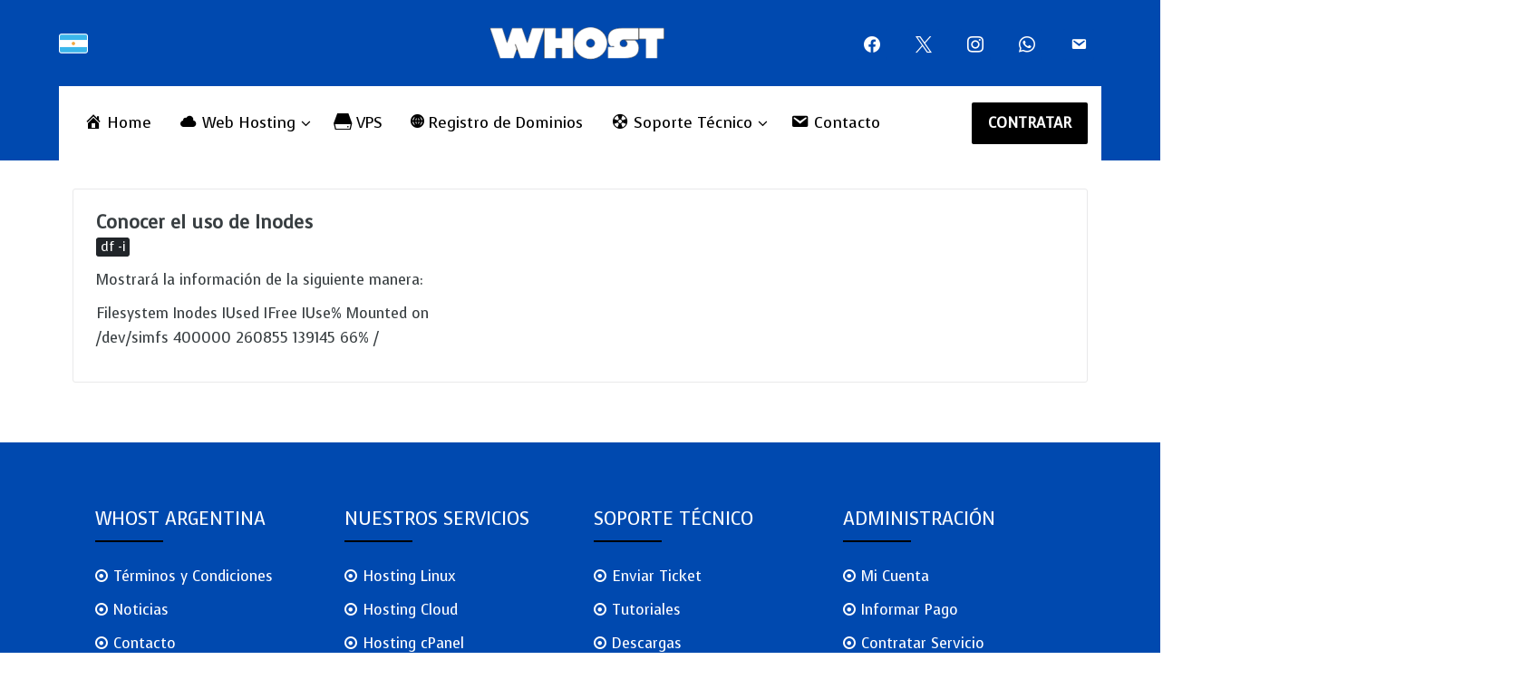

--- FILE ---
content_type: text/html; charset=UTF-8
request_url: https://soporte.whost.ar/faqs/etiqueta/inodes/
body_size: 14912
content:
<!DOCTYPE html>
<html lang="es" itemscope itemtype="http://schema.org/Article">
	<head>
		<meta charset="UTF-8">
		<meta name="viewport" content="width=device-width, initial-scale=1">
		<link rel="profile" href="http://gmpg.org/xfn/11">
		
		<meta name='robots' content='index, follow, max-image-preview:large, max-snippet:-1, max-video-preview:-1' />

	<!-- This site is optimized with the Yoast SEO plugin v26.7 - https://yoast.com/wordpress/plugins/seo/ -->
	<title>inodes archivos - WHOST - Hosting rápido, seguro y económico.</title>
	<link rel="canonical" href="https://soporte.whost.ar/faqs/etiqueta/inodes/" />
	<meta property="og:locale" content="es_ES" />
	<meta property="og:type" content="article" />
	<meta property="og:title" content="inodes archivos - WHOST - Hosting rápido, seguro y económico." />
	<meta property="og:url" content="https://soporte.whost.ar/faqs/etiqueta/inodes/" />
	<meta property="og:site_name" content="WHOST - Hosting rápido, seguro y económico." />
	<meta name="twitter:card" content="summary_large_image" />
	<script type="application/ld+json" class="yoast-schema-graph">{"@context":"https://schema.org","@graph":[{"@type":"CollectionPage","@id":"https://soporte.whost.ar/faqs/etiqueta/inodes/","url":"https://soporte.whost.ar/faqs/etiqueta/inodes/","name":"inodes archivos - WHOST - Hosting rápido, seguro y económico.","isPartOf":{"@id":"https://soporte.whost.ar/#website"},"breadcrumb":{"@id":"https://soporte.whost.ar/faqs/etiqueta/inodes/#breadcrumb"},"inLanguage":"es"},{"@type":"BreadcrumbList","@id":"https://soporte.whost.ar/faqs/etiqueta/inodes/#breadcrumb","itemListElement":[{"@type":"ListItem","position":1,"name":"Portada","item":"https://soporte.whost.ar/"},{"@type":"ListItem","position":2,"name":"inodes"}]},{"@type":"WebSite","@id":"https://soporte.whost.ar/#website","url":"https://soporte.whost.ar/","name":"WHOST - Hosting rápido, seguro y económico.","description":"Mesa de Ayuda","publisher":{"@id":"https://soporte.whost.ar/#organization"},"potentialAction":[{"@type":"SearchAction","target":{"@type":"EntryPoint","urlTemplate":"https://soporte.whost.ar/?s={search_term_string}"},"query-input":{"@type":"PropertyValueSpecification","valueRequired":true,"valueName":"search_term_string"}}],"inLanguage":"es"},{"@type":"Organization","@id":"https://soporte.whost.ar/#organization","name":"WHOST - Hosting rápido, seguro y económico.","url":"https://soporte.whost.ar/","logo":{"@type":"ImageObject","inLanguage":"es","@id":"https://soporte.whost.ar/#/schema/logo/image/","url":"https://soporte.whost.ar/wp-content/uploads/2021/04/oie_transparent-6-e16162967507-1-e1616297171784.png","contentUrl":"https://soporte.whost.ar/wp-content/uploads/2021/04/oie_transparent-6-e16162967507-1-e1616297171784.png","width":203,"height":43,"caption":"WHOST - Hosting rápido, seguro y económico."},"image":{"@id":"https://soporte.whost.ar/#/schema/logo/image/"}}]}</script>
	<!-- / Yoast SEO plugin. -->


<link rel='dns-prefetch' href='//fonts.googleapis.com' />
<link rel="alternate" type="application/rss+xml" title="WHOST - Hosting rápido, seguro y económico. &raquo; Feed" href="https://soporte.whost.ar/feed/" />
<link rel="alternate" type="application/rss+xml" title="WHOST - Hosting rápido, seguro y económico. &raquo; Feed de los comentarios" href="https://soporte.whost.ar/comments/feed/" />
<link rel="alternate" type="application/rss+xml" title="WHOST - Hosting rápido, seguro y económico. &raquo; inodes Etiqueta Feed" href="https://soporte.whost.ar/faqs/etiqueta/inodes/feed/" />
<style id='wp-img-auto-sizes-contain-inline-css' type='text/css'>
img:is([sizes=auto i],[sizes^="auto," i]){contain-intrinsic-size:3000px 1500px}
/*# sourceURL=wp-img-auto-sizes-contain-inline-css */
</style>
<link rel='stylesheet' id='dashicons-css' href='https://soporte.whost.ar/wp-includes/css/dashicons.min.css?ver=6.9' type='text/css' media='all' />
<link rel='stylesheet' id='elusive-css' href='https://soporte.whost.ar/wp-content/plugins/menu-icons/vendor/codeinwp/icon-picker/css/types/elusive.min.css?ver=2.0' type='text/css' media='all' />
<link rel='stylesheet' id='menu-icon-font-awesome-css' href='https://soporte.whost.ar/wp-content/plugins/menu-icons/css/fontawesome/css/all.min.css?ver=5.15.4' type='text/css' media='all' />
<link rel='stylesheet' id='foundation-icons-css' href='https://soporte.whost.ar/wp-content/plugins/menu-icons/vendor/codeinwp/icon-picker/css/types/foundation-icons.min.css?ver=3.0' type='text/css' media='all' />
<link rel='stylesheet' id='genericons-css' href='https://soporte.whost.ar/wp-content/plugins/menu-icons/vendor/codeinwp/icon-picker/css/types/genericons.min.css?ver=3.4' type='text/css' media='all' />
<link rel='stylesheet' id='menu-icons-extra-css' href='https://soporte.whost.ar/wp-content/plugins/menu-icons/css/extra.min.css?ver=0.13.20' type='text/css' media='all' />
<style id='wp-emoji-styles-inline-css' type='text/css'>

	img.wp-smiley, img.emoji {
		display: inline !important;
		border: none !important;
		box-shadow: none !important;
		height: 1em !important;
		width: 1em !important;
		margin: 0 0.07em !important;
		vertical-align: -0.1em !important;
		background: none !important;
		padding: 0 !important;
	}
/*# sourceURL=wp-emoji-styles-inline-css */
</style>
<style id='wp-block-library-inline-css' type='text/css'>
:root{--wp-block-synced-color:#7a00df;--wp-block-synced-color--rgb:122,0,223;--wp-bound-block-color:var(--wp-block-synced-color);--wp-editor-canvas-background:#ddd;--wp-admin-theme-color:#007cba;--wp-admin-theme-color--rgb:0,124,186;--wp-admin-theme-color-darker-10:#006ba1;--wp-admin-theme-color-darker-10--rgb:0,107,160.5;--wp-admin-theme-color-darker-20:#005a87;--wp-admin-theme-color-darker-20--rgb:0,90,135;--wp-admin-border-width-focus:2px}@media (min-resolution:192dpi){:root{--wp-admin-border-width-focus:1.5px}}.wp-element-button{cursor:pointer}:root .has-very-light-gray-background-color{background-color:#eee}:root .has-very-dark-gray-background-color{background-color:#313131}:root .has-very-light-gray-color{color:#eee}:root .has-very-dark-gray-color{color:#313131}:root .has-vivid-green-cyan-to-vivid-cyan-blue-gradient-background{background:linear-gradient(135deg,#00d084,#0693e3)}:root .has-purple-crush-gradient-background{background:linear-gradient(135deg,#34e2e4,#4721fb 50%,#ab1dfe)}:root .has-hazy-dawn-gradient-background{background:linear-gradient(135deg,#faaca8,#dad0ec)}:root .has-subdued-olive-gradient-background{background:linear-gradient(135deg,#fafae1,#67a671)}:root .has-atomic-cream-gradient-background{background:linear-gradient(135deg,#fdd79a,#004a59)}:root .has-nightshade-gradient-background{background:linear-gradient(135deg,#330968,#31cdcf)}:root .has-midnight-gradient-background{background:linear-gradient(135deg,#020381,#2874fc)}:root{--wp--preset--font-size--normal:16px;--wp--preset--font-size--huge:42px}.has-regular-font-size{font-size:1em}.has-larger-font-size{font-size:2.625em}.has-normal-font-size{font-size:var(--wp--preset--font-size--normal)}.has-huge-font-size{font-size:var(--wp--preset--font-size--huge)}.has-text-align-center{text-align:center}.has-text-align-left{text-align:left}.has-text-align-right{text-align:right}.has-fit-text{white-space:nowrap!important}#end-resizable-editor-section{display:none}.aligncenter{clear:both}.items-justified-left{justify-content:flex-start}.items-justified-center{justify-content:center}.items-justified-right{justify-content:flex-end}.items-justified-space-between{justify-content:space-between}.screen-reader-text{border:0;clip-path:inset(50%);height:1px;margin:-1px;overflow:hidden;padding:0;position:absolute;width:1px;word-wrap:normal!important}.screen-reader-text:focus{background-color:#ddd;clip-path:none;color:#444;display:block;font-size:1em;height:auto;left:5px;line-height:normal;padding:15px 23px 14px;text-decoration:none;top:5px;width:auto;z-index:100000}html :where(.has-border-color){border-style:solid}html :where([style*=border-top-color]){border-top-style:solid}html :where([style*=border-right-color]){border-right-style:solid}html :where([style*=border-bottom-color]){border-bottom-style:solid}html :where([style*=border-left-color]){border-left-style:solid}html :where([style*=border-width]){border-style:solid}html :where([style*=border-top-width]){border-top-style:solid}html :where([style*=border-right-width]){border-right-style:solid}html :where([style*=border-bottom-width]){border-bottom-style:solid}html :where([style*=border-left-width]){border-left-style:solid}html :where(img[class*=wp-image-]){height:auto;max-width:100%}:where(figure){margin:0 0 1em}html :where(.is-position-sticky){--wp-admin--admin-bar--position-offset:var(--wp-admin--admin-bar--height,0px)}@media screen and (max-width:600px){html :where(.is-position-sticky){--wp-admin--admin-bar--position-offset:0px}}

/*# sourceURL=wp-block-library-inline-css */
</style><style id='global-styles-inline-css' type='text/css'>
:root{--wp--preset--aspect-ratio--square: 1;--wp--preset--aspect-ratio--4-3: 4/3;--wp--preset--aspect-ratio--3-4: 3/4;--wp--preset--aspect-ratio--3-2: 3/2;--wp--preset--aspect-ratio--2-3: 2/3;--wp--preset--aspect-ratio--16-9: 16/9;--wp--preset--aspect-ratio--9-16: 9/16;--wp--preset--color--black: #000000;--wp--preset--color--cyan-bluish-gray: #abb8c3;--wp--preset--color--white: #ffffff;--wp--preset--color--pale-pink: #f78da7;--wp--preset--color--vivid-red: #cf2e2e;--wp--preset--color--luminous-vivid-orange: #ff6900;--wp--preset--color--luminous-vivid-amber: #fcb900;--wp--preset--color--light-green-cyan: #7bdcb5;--wp--preset--color--vivid-green-cyan: #00d084;--wp--preset--color--pale-cyan-blue: #8ed1fc;--wp--preset--color--vivid-cyan-blue: #0693e3;--wp--preset--color--vivid-purple: #9b51e0;--wp--preset--gradient--vivid-cyan-blue-to-vivid-purple: linear-gradient(135deg,rgb(6,147,227) 0%,rgb(155,81,224) 100%);--wp--preset--gradient--light-green-cyan-to-vivid-green-cyan: linear-gradient(135deg,rgb(122,220,180) 0%,rgb(0,208,130) 100%);--wp--preset--gradient--luminous-vivid-amber-to-luminous-vivid-orange: linear-gradient(135deg,rgb(252,185,0) 0%,rgb(255,105,0) 100%);--wp--preset--gradient--luminous-vivid-orange-to-vivid-red: linear-gradient(135deg,rgb(255,105,0) 0%,rgb(207,46,46) 100%);--wp--preset--gradient--very-light-gray-to-cyan-bluish-gray: linear-gradient(135deg,rgb(238,238,238) 0%,rgb(169,184,195) 100%);--wp--preset--gradient--cool-to-warm-spectrum: linear-gradient(135deg,rgb(74,234,220) 0%,rgb(151,120,209) 20%,rgb(207,42,186) 40%,rgb(238,44,130) 60%,rgb(251,105,98) 80%,rgb(254,248,76) 100%);--wp--preset--gradient--blush-light-purple: linear-gradient(135deg,rgb(255,206,236) 0%,rgb(152,150,240) 100%);--wp--preset--gradient--blush-bordeaux: linear-gradient(135deg,rgb(254,205,165) 0%,rgb(254,45,45) 50%,rgb(107,0,62) 100%);--wp--preset--gradient--luminous-dusk: linear-gradient(135deg,rgb(255,203,112) 0%,rgb(199,81,192) 50%,rgb(65,88,208) 100%);--wp--preset--gradient--pale-ocean: linear-gradient(135deg,rgb(255,245,203) 0%,rgb(182,227,212) 50%,rgb(51,167,181) 100%);--wp--preset--gradient--electric-grass: linear-gradient(135deg,rgb(202,248,128) 0%,rgb(113,206,126) 100%);--wp--preset--gradient--midnight: linear-gradient(135deg,rgb(2,3,129) 0%,rgb(40,116,252) 100%);--wp--preset--font-size--small: 13px;--wp--preset--font-size--medium: 20px;--wp--preset--font-size--large: 36px;--wp--preset--font-size--x-large: 42px;--wp--preset--spacing--20: 0.44rem;--wp--preset--spacing--30: 0.67rem;--wp--preset--spacing--40: 1rem;--wp--preset--spacing--50: 1.5rem;--wp--preset--spacing--60: 2.25rem;--wp--preset--spacing--70: 3.38rem;--wp--preset--spacing--80: 5.06rem;--wp--preset--shadow--natural: 6px 6px 9px rgba(0, 0, 0, 0.2);--wp--preset--shadow--deep: 12px 12px 50px rgba(0, 0, 0, 0.4);--wp--preset--shadow--sharp: 6px 6px 0px rgba(0, 0, 0, 0.2);--wp--preset--shadow--outlined: 6px 6px 0px -3px rgb(255, 255, 255), 6px 6px rgb(0, 0, 0);--wp--preset--shadow--crisp: 6px 6px 0px rgb(0, 0, 0);}:where(.is-layout-flex){gap: 0.5em;}:where(.is-layout-grid){gap: 0.5em;}body .is-layout-flex{display: flex;}.is-layout-flex{flex-wrap: wrap;align-items: center;}.is-layout-flex > :is(*, div){margin: 0;}body .is-layout-grid{display: grid;}.is-layout-grid > :is(*, div){margin: 0;}:where(.wp-block-columns.is-layout-flex){gap: 2em;}:where(.wp-block-columns.is-layout-grid){gap: 2em;}:where(.wp-block-post-template.is-layout-flex){gap: 1.25em;}:where(.wp-block-post-template.is-layout-grid){gap: 1.25em;}.has-black-color{color: var(--wp--preset--color--black) !important;}.has-cyan-bluish-gray-color{color: var(--wp--preset--color--cyan-bluish-gray) !important;}.has-white-color{color: var(--wp--preset--color--white) !important;}.has-pale-pink-color{color: var(--wp--preset--color--pale-pink) !important;}.has-vivid-red-color{color: var(--wp--preset--color--vivid-red) !important;}.has-luminous-vivid-orange-color{color: var(--wp--preset--color--luminous-vivid-orange) !important;}.has-luminous-vivid-amber-color{color: var(--wp--preset--color--luminous-vivid-amber) !important;}.has-light-green-cyan-color{color: var(--wp--preset--color--light-green-cyan) !important;}.has-vivid-green-cyan-color{color: var(--wp--preset--color--vivid-green-cyan) !important;}.has-pale-cyan-blue-color{color: var(--wp--preset--color--pale-cyan-blue) !important;}.has-vivid-cyan-blue-color{color: var(--wp--preset--color--vivid-cyan-blue) !important;}.has-vivid-purple-color{color: var(--wp--preset--color--vivid-purple) !important;}.has-black-background-color{background-color: var(--wp--preset--color--black) !important;}.has-cyan-bluish-gray-background-color{background-color: var(--wp--preset--color--cyan-bluish-gray) !important;}.has-white-background-color{background-color: var(--wp--preset--color--white) !important;}.has-pale-pink-background-color{background-color: var(--wp--preset--color--pale-pink) !important;}.has-vivid-red-background-color{background-color: var(--wp--preset--color--vivid-red) !important;}.has-luminous-vivid-orange-background-color{background-color: var(--wp--preset--color--luminous-vivid-orange) !important;}.has-luminous-vivid-amber-background-color{background-color: var(--wp--preset--color--luminous-vivid-amber) !important;}.has-light-green-cyan-background-color{background-color: var(--wp--preset--color--light-green-cyan) !important;}.has-vivid-green-cyan-background-color{background-color: var(--wp--preset--color--vivid-green-cyan) !important;}.has-pale-cyan-blue-background-color{background-color: var(--wp--preset--color--pale-cyan-blue) !important;}.has-vivid-cyan-blue-background-color{background-color: var(--wp--preset--color--vivid-cyan-blue) !important;}.has-vivid-purple-background-color{background-color: var(--wp--preset--color--vivid-purple) !important;}.has-black-border-color{border-color: var(--wp--preset--color--black) !important;}.has-cyan-bluish-gray-border-color{border-color: var(--wp--preset--color--cyan-bluish-gray) !important;}.has-white-border-color{border-color: var(--wp--preset--color--white) !important;}.has-pale-pink-border-color{border-color: var(--wp--preset--color--pale-pink) !important;}.has-vivid-red-border-color{border-color: var(--wp--preset--color--vivid-red) !important;}.has-luminous-vivid-orange-border-color{border-color: var(--wp--preset--color--luminous-vivid-orange) !important;}.has-luminous-vivid-amber-border-color{border-color: var(--wp--preset--color--luminous-vivid-amber) !important;}.has-light-green-cyan-border-color{border-color: var(--wp--preset--color--light-green-cyan) !important;}.has-vivid-green-cyan-border-color{border-color: var(--wp--preset--color--vivid-green-cyan) !important;}.has-pale-cyan-blue-border-color{border-color: var(--wp--preset--color--pale-cyan-blue) !important;}.has-vivid-cyan-blue-border-color{border-color: var(--wp--preset--color--vivid-cyan-blue) !important;}.has-vivid-purple-border-color{border-color: var(--wp--preset--color--vivid-purple) !important;}.has-vivid-cyan-blue-to-vivid-purple-gradient-background{background: var(--wp--preset--gradient--vivid-cyan-blue-to-vivid-purple) !important;}.has-light-green-cyan-to-vivid-green-cyan-gradient-background{background: var(--wp--preset--gradient--light-green-cyan-to-vivid-green-cyan) !important;}.has-luminous-vivid-amber-to-luminous-vivid-orange-gradient-background{background: var(--wp--preset--gradient--luminous-vivid-amber-to-luminous-vivid-orange) !important;}.has-luminous-vivid-orange-to-vivid-red-gradient-background{background: var(--wp--preset--gradient--luminous-vivid-orange-to-vivid-red) !important;}.has-very-light-gray-to-cyan-bluish-gray-gradient-background{background: var(--wp--preset--gradient--very-light-gray-to-cyan-bluish-gray) !important;}.has-cool-to-warm-spectrum-gradient-background{background: var(--wp--preset--gradient--cool-to-warm-spectrum) !important;}.has-blush-light-purple-gradient-background{background: var(--wp--preset--gradient--blush-light-purple) !important;}.has-blush-bordeaux-gradient-background{background: var(--wp--preset--gradient--blush-bordeaux) !important;}.has-luminous-dusk-gradient-background{background: var(--wp--preset--gradient--luminous-dusk) !important;}.has-pale-ocean-gradient-background{background: var(--wp--preset--gradient--pale-ocean) !important;}.has-electric-grass-gradient-background{background: var(--wp--preset--gradient--electric-grass) !important;}.has-midnight-gradient-background{background: var(--wp--preset--gradient--midnight) !important;}.has-small-font-size{font-size: var(--wp--preset--font-size--small) !important;}.has-medium-font-size{font-size: var(--wp--preset--font-size--medium) !important;}.has-large-font-size{font-size: var(--wp--preset--font-size--large) !important;}.has-x-large-font-size{font-size: var(--wp--preset--font-size--x-large) !important;}
/*# sourceURL=global-styles-inline-css */
</style>

<style id='classic-theme-styles-inline-css' type='text/css'>
/*! This file is auto-generated */
.wp-block-button__link{color:#fff;background-color:#32373c;border-radius:9999px;box-shadow:none;text-decoration:none;padding:calc(.667em + 2px) calc(1.333em + 2px);font-size:1.125em}.wp-block-file__button{background:#32373c;color:#fff;text-decoration:none}
/*# sourceURL=/wp-includes/css/classic-themes.min.css */
</style>
<link rel='stylesheet' id='admin-bar-css' href='https://soporte.whost.ar/wp-includes/css/admin-bar.min.css?ver=6.9' type='text/css' media='all' />
<style id='admin-bar-inline-css' type='text/css'>

    /* Hide CanvasJS credits for P404 charts specifically */
    #p404RedirectChart .canvasjs-chart-credit {
        display: none !important;
    }
    
    #p404RedirectChart canvas {
        border-radius: 6px;
    }

    .p404-redirect-adminbar-weekly-title {
        font-weight: bold;
        font-size: 14px;
        color: #fff;
        margin-bottom: 6px;
    }

    #wpadminbar #wp-admin-bar-p404_free_top_button .ab-icon:before {
        content: "\f103";
        color: #dc3545;
        top: 3px;
    }
    
    #wp-admin-bar-p404_free_top_button .ab-item {
        min-width: 80px !important;
        padding: 0px !important;
    }
    
    /* Ensure proper positioning and z-index for P404 dropdown */
    .p404-redirect-adminbar-dropdown-wrap { 
        min-width: 0; 
        padding: 0;
        position: static !important;
    }
    
    #wpadminbar #wp-admin-bar-p404_free_top_button_dropdown {
        position: static !important;
    }
    
    #wpadminbar #wp-admin-bar-p404_free_top_button_dropdown .ab-item {
        padding: 0 !important;
        margin: 0 !important;
    }
    
    .p404-redirect-dropdown-container {
        min-width: 340px;
        padding: 18px 18px 12px 18px;
        background: #23282d !important;
        color: #fff;
        border-radius: 12px;
        box-shadow: 0 8px 32px rgba(0,0,0,0.25);
        margin-top: 10px;
        position: relative !important;
        z-index: 999999 !important;
        display: block !important;
        border: 1px solid #444;
    }
    
    /* Ensure P404 dropdown appears on hover */
    #wpadminbar #wp-admin-bar-p404_free_top_button .p404-redirect-dropdown-container { 
        display: none !important;
    }
    
    #wpadminbar #wp-admin-bar-p404_free_top_button:hover .p404-redirect-dropdown-container { 
        display: block !important;
    }
    
    #wpadminbar #wp-admin-bar-p404_free_top_button:hover #wp-admin-bar-p404_free_top_button_dropdown .p404-redirect-dropdown-container {
        display: block !important;
    }
    
    .p404-redirect-card {
        background: #2c3338;
        border-radius: 8px;
        padding: 18px 18px 12px 18px;
        box-shadow: 0 2px 8px rgba(0,0,0,0.07);
        display: flex;
        flex-direction: column;
        align-items: flex-start;
        border: 1px solid #444;
    }
    
    .p404-redirect-btn {
        display: inline-block;
        background: #dc3545;
        color: #fff !important;
        font-weight: bold;
        padding: 5px 22px;
        border-radius: 8px;
        text-decoration: none;
        font-size: 17px;
        transition: background 0.2s, box-shadow 0.2s;
        margin-top: 8px;
        box-shadow: 0 2px 8px rgba(220,53,69,0.15);
        text-align: center;
        line-height: 1.6;
    }
    
    .p404-redirect-btn:hover {
        background: #c82333;
        color: #fff !important;
        box-shadow: 0 4px 16px rgba(220,53,69,0.25);
    }
    
    /* Prevent conflicts with other admin bar dropdowns */
    #wpadminbar .ab-top-menu > li:hover > .ab-item,
    #wpadminbar .ab-top-menu > li.hover > .ab-item {
        z-index: auto;
    }
    
    #wpadminbar #wp-admin-bar-p404_free_top_button:hover > .ab-item {
        z-index: 999998 !important;
    }
    
/*# sourceURL=admin-bar-inline-css */
</style>
<link rel='stylesheet' id='pum-css' href='https://soporte.whost.ar/wp-content/plugins/powies-uptime-robot/pum.css?ver=1' type='text/css' media='all' />
<link rel='stylesheet' id='xolo-theme-css-css' href='https://soporte.whost.ar/wp-content/themes/xolo/assets/css/theme.css?ver=6.9' type='text/css' media='all' />
<link rel='stylesheet' id='xolo-main-css' href='https://soporte.whost.ar/wp-content/themes/xolo/assets/css/main.css?ver=6.9' type='text/css' media='all' />
<link rel='stylesheet' id='font-awesome-css' href='https://soporte.whost.ar/wp-content/themes/xolo/assets/css/font-awesome/css/font-awesome.min.css?ver=6.9' type='text/css' media='all' />
<link rel='stylesheet' id='xolo-editor-style-css' href='https://soporte.whost.ar/wp-content/themes/xolo/assets/css/editor-style.css?ver=6.9' type='text/css' media='all' />
<link rel='stylesheet' id='xolo-default-css' href='https://soporte.whost.ar/wp-content/themes/xolo/assets/css/color/default.css?ver=6.9' type='text/css' media='all' />
<link rel='stylesheet' id='xolo-style-css' href='https://soporte.whost.ar/wp-content/themes/xolo/style.css?ver=6.9' type='text/css' media='all' />
<style id='xolo-style-inline-css' type='text/css'>
	a { 
				color: #0049af;
			}
	a:hover, a:focus { 
				color: #0049af;
			}
	.widget_none .widget_title, p { 
				color: #000000;
			}

			::selection,.sidebar .calendar_wrap table th, .sidebar input[type='submit'],
			.footer .calendar_wrap table th, .footer .widget input[type='submit'],
			input[type=radio]:checked:before {
			    background-color:#0049af;
			}
			input[type='text']:focus, input[type='email']:focus, input[type='url']:focus, input[type='password']:focus, input[type='search']:focus, input[type='number']:focus, input[type='tel']:focus, input[type='range']:focus, input[type='date']:focus, input[type='month']:focus, input[type='week']:focus, input[type='time']:focus, input[type='datetime']:focus, input[type='datetime-local']:focus, input[type='color']:focus, textarea:focus, select:focus {
				background-image: linear-gradient(#0049af, #0049af), linear-gradient(#e9e9ea, #e9e9ea);
			}
			
			div.wpforms-container-full .wpforms-form button[type='submit']:hover,
			div.wpforms-container-full .wpforms-form button[type='submit']:focus,
			button:hover, button:focus, input[type='button']:hover,
			input[type='button']:focus, input[type='reset']:hover,
			input[type='reset']:focus, input[type='submit']:hover,
			input[type='submit']:focus, .bt-primary:hover, .bt-primary:focus,
			.prealoader, input[type='button'],
			button, input[type='reset'], input[type='submit'],
			.bt-primary, .badge.badge-primary, .header-three .menubar .badge.badge-primary, table th {
				background: #0049af;
			}
			.badge.badge-primary:before, .header-three .menubar .badge.badge-primary:before {
				border-right-color: #0049af;
			}
			
			.edd-submit, [type=submit].edd-submit,
			input[type=checkbox], input[type=radio],
			form[id*=give-form] #give-gateway-radio-list>li input[type=radio],
			form[id*=give-form] #give-gateway-radio-list>li input[type=checkbox],
			div.wpforms-container-full .wpforms-form input[type=radio],
			div.wpforms-container-full .wpforms-form input[type=checkbox],
			div.wpforms-container-full .wpforms-form button[type='submit']:hover,
			div.wpforms-container-full .wpforms-form button[type='submit']:focus,
			button:hover, button:focus, input[type='button']:hover,
			input[type='button']:focus, input[type='reset']:hover,
			input[type='reset']:focus, input[type='submit']:hover,
			input[type='submit']:focus, .bt-primary:hover, .bt-primary:focus,
			div.wpforms-container-full .wpforms-form button[type=submit],
			button, input[type='button'], input[type='reset'], input[type='submit'],
			.bt-primary,.sidebar .calendar_wrap table th, .sidebar input[type='submit'],
			.sidebar .calendar_wrap table caption, .footer .calendar_wrap table th,
			.footer .widget input[type='submit'], .footer .calendar_wrap table caption {
				border-color: #0049af;
			}
			input[type=checkbox]:checked:before,
			em, cite, q, form.xl-search-form:not(.xl-search-normal) .xl-search-submit:hover, form.xl-search-form:not(.xl-search-normal) .xl-search-submit:focus, .calendar_wrap table tbody #today, .calendar_wrap table caption, .calendar_wrap table td a, .calendar_wrap .wp-calendar-nav a {
			    color: #0049af;
			}
			blockquote, .footer div.tagcloud a {
				border-left-color: #0049af;
			}
.header-content:after {
					background: #000000;
					opacity: 0.5;
				}
.header .header_btn a.bt-primary, .header .header_btn a.bt-primary:hover, .header .header_btn a.bt-primary:focus { 
				color: #ffffff;
				background-color: #000000;
				border-radius: 2px;
				border-color: #000000;
				border-width: 2px;
			}
[class*='header-'] .header .search-button .header-search-toggle i { 
				color: ;
			}
	.search-button #view-search-btn { 
				background-color: ;
				border-radius: px;
				border-color: ;
			}
body[class*="header-"] .logo img, body[class*="header-"] .mobile-logo img { max-width: 500px;} 	@media (max-width: 991px) {
			div.theme-mobile-nav {
				display: block;
			}
			div.xl-nav-area { 
				display: none;
			}.header .theme-mobile-menu, .header .mobile-logo {
					    display: flex!important;
						-webkit-flex-wrap: wrap;
						flex-wrap: wrap;
						-webkit-flex-direction: row;
						flex-direction: row;
						-webkit-align-items: center;
						align-items: center;
				}.header .mobile-logo {
						-webkit-flex-direction: column;
						flex-direction: column;
					}.header-widget-info{
						display: none!important;
					}.header .theme-mobile-nav {
						background: #0049af;
					}.mobile-menu li > span{
						display: block!important;
					}}
.menu-toggle-wrap .hamburger-menu div {
				background: #ffffff;
			}
span.tgl-lbl {
					color: #ffffff;
				}.mobile-menu{
					background: #ffffff;
				}
.theme-mobile-menu div.mobile-menu li > a {
					color: #383e41;
				}span.close-menu:before, span.close-menu:after{
					background-color: #383e41;
				}
.theme-mobile-menu div.mobile-menu .dropdown.current > a, .theme-mobile-menu div.mobile-menu a:hover, .theme-mobile-menu div.mobile-menu a:focus, .theme-mobile-menu div.mobile-menu li > span a {
					color: #0049af;
				}
.theme-mobile-menu div.mobile-menu {
					background-color: #ffffff;
				}
body .header, body[class*='header-'].page .header, .header-four .header {
				background: #0049af;
			}

			body .header .menubar ul.menu-wrap > li.menu-item > a,
			.header-two.xolo-transparent .navigation:not(.sticky-menu) .menu-wrap > .menu-item:not(.active):not(.focus):not(:hover) > a	{
				color: #000000;
			}

			[class*='header-']:matches(.active-default, .active-two, .active-three, .active-four, .active-six, .header-three.active-one, .header-three.active-five) .menubar .menu-wrap > li:matches(:hover, :focus, .focus, .active) > a {
			    color: #0049af;
			}
			[class*='header-']:-moz-any(.active-default, .active-two, .active-three, .active-four, .active-six, .header-three.active-one, .header-three.active-five) .menubar .menu-wrap > li:-moz-any(:hover, :focus, .focus, .active) > a {
			    color: #0049af;
			}
			[class*='header-']:-webkit-any(.active-default, .active-two, .active-three, .active-four, .active-six, .header-three.active-one, .header-three.active-five) .menubar .menu-wrap > li:-webkit-any(:hover, :focus, .focus, .active) > a {
			    color: #0049af;
			}

			[class*='header-']:matches(.active-one, .active-five):not(.header-three) .menubar .menu-wrap > li:matches(:hover, :focus, .focus, .active) > a {
			    background-color: #0049af;
			}
			[class*='header-']:-moz-any(.active-one, .active-five):not(.header-three) .menubar .menu-wrap > li:-moz-any(:hover, :focus, .focus, .active) > a {
			    background-color: #0049af;
			}
			[class*='header-']:-webkit-any(.active-one, .active-five):not(.header-three) .menubar .menu-wrap > li:-webkit-any(:hover, :focus, .focus, .active) > a {
			    background-color: #0049af;
			}

			[class*='header-']:matches(.active-one, .active-two, .active-three, .active-four, .active-five) .menubar .menu-wrap > li:matches(li,.dropdown) > a:after {
			    border-bottom-color: #0049af;
			}
			[class*='header-']:-moz-any(.active-one, .active-two, .active-three, .active-four, .active-five) .menubar .menu-wrap > li:-moz-any(li,.dropdown) > a:after {
			    border-bottom-color: #0049af;
			}
			[class*='header-']:-webkit-any(.active-one, .active-two, .active-three, .active-four, .active-five) .menubar .menu-wrap > li:-webkit-any(li,.dropdown) > a:after {
			    border-bottom-color: #0049af;
			}

			[class*='header-']:matches(.header-default.active-one, .header-default.active-five, .header-two.active-one, .header-two.active-five, .header-four.active-one, .header-four.active-five, .header-five.active-one, .header-five.active-five) .menubar .menu-wrap > li:matches(:hover, :focus, .focus, .active) > a {
			    color: #ffffff;
			}
			[class*='header-']:-moz-any(.header-default.active-one, .header-default.active-five, .header-two.active-one, .header-two.active-five, .header-four.active-one, .header-four.active-five, .header-five.active-one, .header-five.active-five) .menubar .menu-wrap > li:-moz-any(:hover, :focus, .focus, .active) > a {
			    color: #ffffff;
			}
			[class*='header-']:-webkit-any(.header-default.active-one, .header-default.active-five, .header-two.active-one, .header-two.active-five, .header-four.active-one, .header-four.active-five, .header-five.active-one, .header-five.active-five) .menubar .menu-wrap > li:-webkit-any(:hover, :focus, .focus, .active) > a {
			    color: #ffffff;
			}
						
			[class*='header-']:matches(.active-default, .active-two, .active-three, .active-four, .active-six, .header-three.active-one, .header-three.active-five) .menubar .menu-wrap > li:matches(.btn-home.current) > a.nav-link {
			    color: #0049af;
			}
			[class*='header-']:-moz-any(.active-default, .active-two, .active-three, .active-four, .active-six, .header-three.active-one, .header-three.active-five) .menubar .menu-wrap > li:-moz-any(.btn-home.current) > a.nav-link {
			    color: #0049af;
			}
			[class*='header-']:-webkit-any(.active-default, .active-two, .active-three, .active-four, .active-six, .header-three.active-one, .header-three.active-five) .menubar .menu-wrap > li:-webkit-any(.btn-home.current) > a.nav-link {
			    color: #0049af;
			}

			[class*='header-']:matches(.active-one, .active-five):not(.header-three) .menubar .menu-wrap > li:matches(.btn-home.current) > a {
			    background-color: #0049af;
			}
			[class*='header-']:-moz-any(.active-one, .active-five):not(.header-three) .menubar .menu-wrap > li:-moz-any(.btn-home.current) > a {
			    background-color: #0049af;
			}
			[class*='header-']:-webkit-any(.active-one, .active-five):not(.header-three) .menubar .menu-wrap > li:-webkit-any(.btn-home.current) > a {
			    background-color: #0049af;
			}

			[class*='header-']:matches(.active-one, .active-two, .active-three, .active-four, .active-five) .menubar .menu-wrap > li:matches(.btn-home.current) > a.nav-link:after {
			    border-bottom-color: #0049af;
			}
			[class*='header-']:-moz-any(.active-one, .active-two, .active-three, .active-four, .active-five) .menubar .menu-wrap > li:-moz-any(.btn-home.current) > a.nav-link:after {
			    border-bottom-color: #0049af;
			}
			[class*='header-']:-webkit-any(.active-one, .active-two, .active-three, .active-four, .active-five) .menubar .menu-wrap > li:-webkit-any(.btn-home.current) > a.nav-link:after {
			    border-bottom-color: #0049af;
			}

			[class*='header-']:matches(.header-default.active-one, .header-default.active-five, .header-two.active-one, .header-two.active-five, .header-four.active-one, .header-four.active-five, .header-five.active-one, .header-five.active-five) .menubar .menu-wrap > li.menu-item:matches(.btn-home.current) > a {
			    color: #ffffff;
			}
			[class*='header-']:-moz-any(.header-default.active-one, .header-default.active-five, .header-two.active-one, .header-two.active-five, .header-four.active-one, .header-four.active-five, .header-five.active-one, .header-five.active-five) .menubar .menu-wrap > li.menu-item:-moz-any(.btn-home.current) > a {
			    color: #ffffff;
			}
			[class*='header-']:-webkit-any(.header-default.active-one, .header-default.active-five, .header-two.active-one, .header-two.active-five, .header-four.active-one, .header-four.active-five, .header-five.active-one, .header-five.active-five) .menubar .menu-wrap > li.menu-item:-webkit-any(.btn-home.current) > a {
			    color: #ffffff;
			}
			[class*='header-']:matches(.header-three.active-one, .header-three.active-five) .menubar .menu-wrap > li.menu-item:matches(.btn-home.current) > a {
			    background-color: #ffffff;
			}
			[class*='header-']:-moz-any(.header-three.active-one, .header-three.active-five) .menubar .menu-wrap > li.menu-item:-moz-any(.btn-home.current) > a {
			    background-color: #ffffff;
			}
			[class*='header-']:-webkit-any(.header-three.active-one, .header-three.active-five) .menubar .menu-wrap > li.menu-item:-webkit-any(.btn-home.current) > a {
			    background-color: #ffffff;
			}
			

			.footer ul.menu-wrap ul.dropdown-menu li a,
			.footer-copyright .widget_nav_menu ul.sub-menu li a,
			.header .widget_nav_menu ul.sub-menu li a,
			div.navigation .menubar ul.dropdown-menu li a.dropdown-item {
				color: ;
			}
			

			.footer ul.menu-wrap ul.dropdown-menu li:hover > a,
			.footer ul.menu-wrap ul.dropdown-menu li.focus > a,
			.footer-copyright .widget_nav_menu ul.sub-menu li:hover > a,
			.footer-copyright .widget_nav_menu ul.sub-menu li.focus > a,
			.header .widget_nav_menu ul.sub-menu li:hover > a,
			.header .widget_nav_menu ul.sub-menu li.focus > a,
			div.navigation .menubar ul.dropdown-menu li:hover > a,
			div.navigation .menubar ul.dropdown-menu li.focus > a {
					background-color : ;
				}

			.header .widget_nav_menu ul.sub-menu, .navigation .menubar ul.dropdown-menu {
				background-color: ;
			}

			.header .widget_nav_menu ul.sub-menu, .header .navigation .menubar .dropdown-menu {
				border-color: #0049af;
			}

			.header .calendar_wrap table caption,
			.header .calendar_wrap table th,
			.header-widget:not(.wrap-right) .emergency-call:before {
			    border-color: #0049af;
			}
			.header-five .header, .header.header-five,
			.header .calendar_wrap table th,
			.wrap-right .emergency-call, .header-widget:not(.wrap-right) .emergency-call:before,
			.header-sidebar-toggle.active span, .header-sidebar-toggle.active span:before, .header-sidebar-toggle.active span:after, .hamburger-menu > a:hover div, .hamburger-menu > a:focus div, .header-three .navigation:not(.pagination) {
			    background-color: #0049af;
			}
			.header input[type='search']:focus {
			    background-image: linear-gradient(#0049af, #0049af), linear-gradient(#e9e9ea, #e9e9ea);
			}
			
			.header .calendar_wrap table tbody a,
			[class^='header-']:not(.header-four) .widget_nav_menu .menu > li:hover > a,
			[class^='header-']:not(.header-four) .widget_nav_menu .menu > li.focus > a,
			.mobile-menu li > span, .mobile-menu .dropdown.current > a,
			.mobile-menu a:hover, .mobile-menu ul > li.active > a,
			.mobi-head-top .header-widget .widget_social_widget li a:hover i,
			.view-search form, .p-menu, .header-info .contact-icon i,
			[class^='header-']:not(.header-four) .header-widget .widget:not(.widget_social_widget) i,
			.mobi-head-top .header-widget .widget:not(.widget_social_widget) i,
			.header .widget a:focus,
			.header .widget a:hover,
			.header .widget a:active,
			.header .widget_social_widget li a:hover i, .widget_social_widget li a:focus i,
			.header [class*='widget_']:not(.widget_info):not(.widget_social_widget) li a:before {
				color: #0049af;
			}			
			.view-search form .form-control {
				border-bottom-color: #0049af;
			}
			.cart-wrapper .shopping-cart {
				border-top-color: #0049af;
			}
			.header div.tagcloud a {
			    border-left-color: #0049af;
			}
			
.header div.xl-container {
						max-width: 1250px;
					}
body .header .navigation:not(.pagination).sticky-menu, body .header .sticky-menu  {
						background-color: #0049af;
					}

				body .header .sticky-nav.sticky-menu .menubar ul.menu-wrap > li > a,body .header .navigation.sticky-menu .menubar ul.menu-wrap > li > a {
					color: #ffffff;
				}
				

				.header .sticky-menu .site-title {
					color: #000000;
				}
				[class*='header-']:matches(.active-default, .active-two, .active-three, .active-four, .active-six, .header-three.active-one, .header-three.active-five) .sticky-menu .menubar .menu-wrap > li:matches(:hover, :focus, .focus, .active) > a {
				    color: #000000;
				}
				[class*='header-']:-moz-any(.active-default, .active-two, .active-three, .active-four, .active-six, .header-three.active-one, .header-three.active-five) .sticky-menu .menubar .menu-wrap > li:-moz-any(:hover, :focus, .focus, .active) > a {
				    color: #000000;
				}
				[class*='header-']:-webkit-any(.active-default, .active-two, .active-three, .active-four, .active-six, .header-three.active-one, .header-three.active-five) .sticky-menu .menubar .menu-wrap > li:-webkit-any(:hover, :focus, .focus, .active) > a {
				    color: #000000;
				}

				[class*='header-']:matches(.active-one, .active-five):not(.header-three) .sticky-menu .menubar .menu-wrap > li:matches(:hover, :focus, .focus, .active) > a {
				    background-color: #000000;
				}
				[class*='header-']:-moz-any(.active-one, .active-five):not(.header-three) .sticky-menu .menubar .menu-wrap > li:-moz-any(:hover, :focus, .focus, .active) > a {
				    background-color: #000000;
				}
				[class*='header-']:-webkit-any(.active-one, .active-five):not(.header-three) .sticky-menu .menubar .menu-wrap > li:-webkit-any(:hover, :focus, .focus, .active) > a {
				    background-color: #000000;
				}

				[class*='header-']:matches(.active-one, .active-two, .active-three, .active-four, .active-five) .sticky-menu .menubar .menu-wrap > li:matches(li,.dropdown) > a:after {
				    border-bottom-color: #000000;
				}
				[class*='header-']:-moz-any(.active-one, .active-two, .active-three, .active-four, .active-five) .sticky-menu .menubar .menu-wrap > li:-moz-any(li,.dropdown) > a:after {
				    border-bottom-color: #000000;
				}
				[class*='header-']:-webkit-any(.active-one, .active-two, .active-three, .active-four, .active-five) .sticky-menu .menubar .menu-wrap > li:-webkit-any(li,.dropdown) > a:after {
				    border-bottom-color: #000000;
				}

				[class*='header-']:matches(.header-default.active-one, .header-default.active-five, .header-two.active-one, .header-two.active-five, .header-four.active-one, .header-four.active-five, .header-five.active-one, .header-five.active-five) .sticky-menu .menubar .menu-wrap > li:matches(:hover, :focus, .focus, .active) > a {
				    color: #ffffff;
				}
				[class*='header-']:-moz-any(.header-default.active-one, .header-default.active-five, .header-two.active-one, .header-two.active-five, .header-four.active-one, .header-four.active-five, .header-five.active-one, .header-five.active-five) .sticky-menu .menubar .menu-wrap > li:-moz-any(:hover, :focus, .focus, .active) > a {
				    color: #ffffff;
				}
				[class*='header-']:-webkit-any(.header-default.active-one, .header-default.active-five, .header-two.active-one, .header-two.active-five, .header-four.active-one, .header-four.active-five, .header-five.active-one, .header-five.active-five) .sticky-menu .menubar .menu-wrap > li:-webkit-any(:hover, :focus, .focus, .active) > a {
				    color: #ffffff;
				}
				[class*='header-']:matches(.header-three.active-one, .header-three.active-five) .sticky-menu .menubar .menu-wrap > li:matches(:hover, :focus, .focus, .active) > a {
				    background-color: #ffffff;
				}
				[class*='header-']:-moz-any(.header-three.active-one, .header-three.active-five) .sticky-menu .menubar .menu-wrap > li:-moz-any(:hover, :focus, .focus, .active) > a {
				    background-color: #ffffff;
				}
				[class*='header-']:-webkit-any(.header-three.active-one, .header-three.active-five) .sticky-menu .menubar .menu-wrap > li:-webkit-any(:hover, :focus, .focus, .active) > a {
				    background-color: #ffffff;
				}
				
				[class*='header-']:matches(.active-default, .active-two, .active-three, .active-four, .active-six, .header-three.active-one, .header-three.active-five) .sticky-menu .menubar .menu-wrap > li:matches(.btn-home.current) > a {
				    color: #000000;
				}
				[class*='header-']:-moz-any(.active-default, .active-two, .active-three, .active-four, .active-six, .header-three.active-one, .header-three.active-five) .sticky-menu .menubar .menu-wrap > li:-moz-any(.btn-home.current) > a {
				    color: #000000;
				}
				[class*='header-']:-webkit-any(.active-default, .active-two, .active-three, .active-four, .active-six, .header-three.active-one, .header-three.active-five) .sticky-menu .menubar .menu-wrap > li:-webkit-any(.btn-home.current) > a {
				    color: #000000;
				}

				[class*='header-']:matches(.active-one, .active-five):not(.header-three) .sticky-menu .menubar .menu-wrap > li:matches(.btn-home.current) > a {
				    background-color: #000000;
				}
				[class*='header-']:-moz-any(.active-one, .active-five):not(.header-three) .sticky-menu .menubar .menu-wrap > li:-moz-any(.btn-home.current) > a {
				    background-color: #000000;
				}
				[class*='header-']:-webkit-any(.active-one, .active-five):not(.header-three) .sticky-menu .menubar .menu-wrap > li:-webkit-any(.btn-home.current) > a {
				    background-color: #000000;
				}

				[class*='header-']:matches(.active-one, .active-two, .active-three, .active-four, .active-five) .sticky-menu .menubar .menu-wrap > li:matches(.btn-home.current) > a:after {
				    border-bottom-color: #000000;
				}
				[class*='header-']:-moz-any(.active-one, .active-two, .active-three, .active-four, .active-five) .sticky-menu .menubar .menu-wrap > li:-moz-any(.btn-home.current) > a:after {
				    border-bottom-color: #000000;
				}
				[class*='header-']:-webkit-any(.active-one, .active-two, .active-three, .active-four, .active-five) .sticky-menu .menubar .menu-wrap > li:-webkit-any(.btn-home.current) > a:after {
				    border-bottom-color: #000000;
				}

				[class*='header-']:matches(.header-default.active-one, .header-default.active-five, .header-two.active-one, .header-two.active-five, .header-four.active-one, .header-four.active-five, .header-five.active-one, .header-five.active-five) .sticky-menu .menubar .menu-wrap > li.menu-item:matches(.btn-home.current) > a {
				    color: #ffffff;
				}
				[class*='header-']:-moz-any(.header-default.active-one, .header-default.active-five, .header-two.active-one, .header-two.active-five, .header-four.active-one, .header-four.active-five, .header-five.active-one, .header-five.active-five) .sticky-menu .menubar .menu-wrap > li.menu-item:-moz-any(.btn-home.current) > a {
				    color: #ffffff;
				}
				[class*='header-']:-webkit-any(.header-default.active-one, .header-default.active-five, .header-two.active-one, .header-two.active-five, .header-four.active-one, .header-four.active-five, .header-five.active-one, .header-five.active-five) .sticky-menu .menubar .menu-wrap > li.menu-item:-webkit-any(.btn-home.current) > a {
				    color: #ffffff;
				}
				[class*='header-']:matches(.header-three.active-one, .header-three.active-five) .sticky-menu .menubar .menu-wrap > li.menu-item:matches(.btn-home.current) > a {
				    background-color: #ffffff;
				}
				[class*='header-']:-moz-any(.header-three.active-one, .header-three.active-five) .sticky-menu .menubar .menu-wrap > li.menu-item:-moz-any(.btn-home.current) > a {
				    background-color: #ffffff;
				}
				[class*='header-']:-webkit-any(.header-three.active-one, .header-three.active-five) .sticky-menu .menubar .menu-wrap > li.menu-item:-webkit-any(.btn-home.current) > a {
				    background-color: #ffffff;
				}
				
.sticky-menu .sticky-navbar-brand img {
					width: 100%;
					max-width: 28px;
				}
	.footer .widget_title{ 
					color: #ffffff;
				}
	.footer .widget_title:not([class^='widget_title_']):after{ 
					background-color: #000000;
				}
.footer-wrapper div.tagcloud a:hover, 
							.footer-wrapper div.tagcloud a:focus, 
							.footer-wrapper div.tagcloud a:active {
					border-left-color: #e8e8e8;
				}
				
.footer-wrapper {
							background: #0049af;							
						}.footer-wrapper,.footer-wrapper p {
							color :#ffffff;
						}.footer-copyright, .footer-copyright p, .footer-copy ul.menu-wrap a, .footer-copyright p.no-widget-text a {
							color :#ffffff;
						}
	.footer-wrapper .widget li a, .footer-wrapper .widget:not(.widget_calendar)  a { 
					color: #ffffff;
				}
				.footer-wrapper .widget a:focus, .footer-wrapper .widget a:hover {
					color: #e8e8e8;
				}
	.footer-copyright .widget li a, .footer-copyright .widget:not(.widget_calendar)  a,.footer-copyright a { 
					color: #ffffff;
				}
				.footer-copyright .widget a:focus, .footer-copyright .widget a:hover,.footer-copyright a:hover {
					color: #381cc5;
				}
				.footer-copyright div.tagcloud a:hover, 
				.footer-copyright div.tagcloud a:focus, 
				.footer-copyright div.tagcloud a:active {
					border-left-color: #381cc5;
				}
.footer-copyright {
							background: #000000;
						}
.breadcrumb-area h2, .breadcrumb-list li {
							color: #383e41;
						}
.breadcrumb-list li a {
							color: #0049af;
						}.breadcrumb-list li a:hover  {
							color: #0049af;
						}
.breadcrumb-area {
								border-top-style: solid;
								border-top-color: #f5f5f5;
								border-top-width: 2px;
							}
.breadcrumb-area {
							border-bottom-style: solid;
							border-bottom-color: #f5f5f5;
							border-bottom-width: 2px;
						}
	@media (min-width: 992px) {#primary-content {
					max-width:65%;
					flex-basis:65%;
				}
#secondary-content {
					max-width:35%;
					flex-basis:35%;
				}}
 .sidebar .widget .widget_title{ 
					color: #383e41;
				}
	.sidebar .widget:not(.widget_edd_cart_widget) li a { 
			color: #0049af;
		}.sidebar .widget a:focus, .sidebar .widget a:hover, .sidebar .widget a:active,.sidebar .widget:not(.widget_edd_cart_widget) li a:hover, .sidebar .widget:not(.widget_edd_cart_widget) li a:focus {
			color: #0049af;
		}.sidebar div.tagcloud a {
			border-left-color: #0049af;
		}.sidebar div.tagcloud a:hover, .sidebar div.tagcloud a:focus, .sidebar div.tagcloud a:active {
		    border-left-color: #0049af;
		}
.sidebar-3 .sidebar, .sidebar-2 .sidebar .widget, .sidebar { 
			background-color: #ffffff;
		}
.xl-layout-boxed #page .sticky-menu, .xl-layout-boxed #page, .xl-layout-contained .xl-container, .xl-layout-boxed .xl-container {
						max-width: 1170px;
					}
 .main-content-part { 
			margin-top: 31px;
		}
 .xolo-content{ 
			margin-bottom: 42px;
		}
 body{ font-family: Voces;	}
 body{ 
			font-weight: inherit;
			text-transform: inherit;
			font-style: inherit;
			text-decoration: none;
		} a {text-decoration: none;
		}
 h1{ 
				font-family: ;
				font-weight: 700;
				text-transform: inherit;
				font-style: inherit;
				text-decoration: inherit;
			}
 h2{ 
				font-family: ;
				font-weight: 700;
				text-transform: inherit;
				font-style: inherit;
				text-decoration: inherit;
			}
 h3{ 
				font-family: ;
				font-weight: 700;
				text-transform: inherit;
				font-style: inherit;
				text-decoration: inherit;
			}
 h4{ 
				font-family: ;
				font-weight: 700;
				text-transform: inherit;
				font-style: inherit;
				text-decoration: inherit;
			}
 h5{ 
				font-family: ;
				font-weight: 700;
				text-transform: inherit;
				font-style: inherit;
				text-decoration: inherit;
			}
 h6{ 
				font-family: ;
				font-weight: 700;
				text-transform: inherit;
				font-style: inherit;
				text-decoration: inherit;
			}
.breadcrumb-area {
					background: #f5f5f5;
				}
.blog-items .blog-img .blog-meta:before  {
				background: #ffffff;
			}
.blog-items, .blog-items p, .blog-items .blog-meta {
				color: #383e41;
			}.blog-items {
				background-color: #ffffff;
			}
.blog-items .post-title a {
				color: #383e41;
			}
			.blog-items .post-title a:hover, .blog-items .post-title a:focus {
				color: #0049af;
			}
.blog-items .blog-meta i {
			color: #0049af;
		}.blog-items .post-date{
			background-color: #0049af;
		}
.blog-items .blog-meta a,.blog-items .blog-img .blog-meta,.blog-items .post-date a  {
			color: #383e41;
		}
body:not(.pagination-minimal):not(.pagination-outline):not(.pagination-fill) .pagination .nav-links .page-numbers.current,body:not(.pagination-minimal):not(.pagination-outline):not(.pagination-fill) .pagination .nav-links .next.page-numbers,body:not(.pagination-minimal):not(.pagination-outline):not(.pagination-fill) .pagination .nav-links .prev.page-numbers {
			border-color: #0049af;
		}.pagination .nav-links .page-numbers.current {
			color: #0049af;
		}body:not(.pagination-minimal):not(.pagination-outline):not(.pagination-fill) .pagination .nav-links .next:hover,
		body:not(.pagination-minimal):not(.pagination-outline):not(.pagination-fill) .pagination .nav-links .next:focus,
		body:not(.pagination-minimal):not(.pagination-outline):not(.pagination-fill) .pagination .nav-links .prev:hover,
		body:not(.pagination-minimal):not(.pagination-outline):not(.pagination-fill) .pagination .nav-links .prev:focus {
			color: #ffffff;
			background-color: #0049af;
		}

/*# sourceURL=xolo-style-inline-css */
</style>
<link rel='stylesheet' id='xolo-widgets-css' href='https://soporte.whost.ar/wp-content/themes/xolo/assets/css/widgets.css?ver=6.9' type='text/css' media='all' />
<link rel='stylesheet' id='xolo-menus-css' href='https://soporte.whost.ar/wp-content/themes/xolo/assets/css/menus.css?ver=6.9' type='text/css' media='all' />
<link rel='stylesheet' id='xolo-media-query-css' href='https://soporte.whost.ar/wp-content/themes/xolo/assets/css/media-query.css?ver=6.9' type='text/css' media='all' />
<link rel='stylesheet' id='xolo-fonts-css' href='//fonts.googleapis.com/css?family=Poppins%3A300%2C300i%2C400%2C400i%2C500%2C500i%2C600%2C600i%2C700%2C700i%2C800%2C800i%2C900%2C900i&#038;subset=latin%2Clatin-ext' type='text/css' media='all' />
<link rel='stylesheet' id='xolo-font-selector-google-font-voces-css' href='//fonts.googleapis.com/css?family=Voces%3A300%2C400%2C500%2C700&#038;ver=6.9#038;subset=latin' type='text/css' media='all' />
<link rel='stylesheet' id='wpzoom-social-icons-socicon-css' href='https://soporte.whost.ar/wp-content/plugins/social-icons-widget-by-wpzoom/assets/css/wpzoom-socicon.css?ver=1766351244' type='text/css' media='all' />
<link rel='stylesheet' id='wpzoom-social-icons-genericons-css' href='https://soporte.whost.ar/wp-content/plugins/social-icons-widget-by-wpzoom/assets/css/genericons.css?ver=1766351244' type='text/css' media='all' />
<link rel='stylesheet' id='wpzoom-social-icons-academicons-css' href='https://soporte.whost.ar/wp-content/plugins/social-icons-widget-by-wpzoom/assets/css/academicons.min.css?ver=1766351244' type='text/css' media='all' />
<link rel='stylesheet' id='wpzoom-social-icons-font-awesome-3-css' href='https://soporte.whost.ar/wp-content/plugins/social-icons-widget-by-wpzoom/assets/css/font-awesome-3.min.css?ver=1766351244' type='text/css' media='all' />
<link rel='stylesheet' id='wpzoom-social-icons-styles-css' href='https://soporte.whost.ar/wp-content/plugins/social-icons-widget-by-wpzoom/assets/css/wpzoom-social-icons-styles.css?ver=1766351244' type='text/css' media='all' />
<link rel='stylesheet' id='tf-compiled-options-wdc-options-css' href='https://soporte.whost.ar/wp-content/uploads/titan-framework-wdc-options-css.css?ver=6.9' type='text/css' media='all' />
<style id='kadence-blocks-global-variables-inline-css' type='text/css'>
:root {--global-kb-font-size-sm:clamp(0.8rem, 0.73rem + 0.217vw, 0.9rem);--global-kb-font-size-md:clamp(1.1rem, 0.995rem + 0.326vw, 1.25rem);--global-kb-font-size-lg:clamp(1.75rem, 1.576rem + 0.543vw, 2rem);--global-kb-font-size-xl:clamp(2.25rem, 1.728rem + 1.63vw, 3rem);--global-kb-font-size-xxl:clamp(2.5rem, 1.456rem + 3.26vw, 4rem);--global-kb-font-size-xxxl:clamp(2.75rem, 0.489rem + 7.065vw, 6rem);}:root {--global-palette1: #3182CE;--global-palette2: #2B6CB0;--global-palette3: #1A202C;--global-palette4: #2D3748;--global-palette5: #4A5568;--global-palette6: #718096;--global-palette7: #EDF2F7;--global-palette8: #F7FAFC;--global-palette9: #ffffff;}
/*# sourceURL=kadence-blocks-global-variables-inline-css */
</style>
<link rel='preload' as='font'  id='wpzoom-social-icons-font-academicons-woff2-css' href='https://soporte.whost.ar/wp-content/plugins/social-icons-widget-by-wpzoom/assets/font/academicons.woff2?v=1.9.2'  type='font/woff2' crossorigin />
<link rel='preload' as='font'  id='wpzoom-social-icons-font-fontawesome-3-woff2-css' href='https://soporte.whost.ar/wp-content/plugins/social-icons-widget-by-wpzoom/assets/font/fontawesome-webfont.woff2?v=4.7.0'  type='font/woff2' crossorigin />
<link rel='preload' as='font'  id='wpzoom-social-icons-font-genericons-woff-css' href='https://soporte.whost.ar/wp-content/plugins/social-icons-widget-by-wpzoom/assets/font/Genericons.woff'  type='font/woff' crossorigin />
<link rel='preload' as='font'  id='wpzoom-social-icons-font-socicon-woff2-css' href='https://soporte.whost.ar/wp-content/plugins/social-icons-widget-by-wpzoom/assets/font/socicon.woff2?v=4.5.3'  type='font/woff2' crossorigin />
<script type="text/javascript" src="https://soporte.whost.ar/wp-includes/js/jquery/jquery.min.js?ver=3.7.1" id="jquery-core-js"></script>
<script type="text/javascript" src="https://soporte.whost.ar/wp-includes/js/jquery/jquery-migrate.min.js?ver=3.4.1" id="jquery-migrate-js"></script>
<link rel="https://api.w.org/" href="https://soporte.whost.ar/wp-json/" /><link rel="alternate" title="JSON" type="application/json" href="https://soporte.whost.ar/wp-json/wp/v2/epkb_post_type_1_tag/51" /><link rel="EditURI" type="application/rsd+xml" title="RSD" href="https://soporte.whost.ar/xmlrpc.php?rsd" />
<meta name="generator" content="WordPress 6.9" />
	<style type="text/css">
			.site-title,
		.site-description {
			position: absolute;
			clip: rect(1px, 1px, 1px, 1px);
		}
		</style>
	<link rel="icon" href="https://soporte.whost.ar/wp-content/uploads/2021/04/favicon.png" sizes="32x32" />
<link rel="icon" href="https://soporte.whost.ar/wp-content/uploads/2021/04/favicon.png" sizes="192x192" />
<link rel="apple-touch-icon" href="https://soporte.whost.ar/wp-content/uploads/2021/04/favicon.png" />
<meta name="msapplication-TileImage" content="https://soporte.whost.ar/wp-content/uploads/2021/04/favicon.png" />
	</head>

<body class="archive tax-epkb_post_type_1_tag term-inodes term-51 wp-custom-logo wp-theme-xolo hfeed xl-layout-contained header-five active-one">
<!--Start of Tawk.to Script-->
<script type="text/javascript">
var Tawk_API=Tawk_API||{}, Tawk_LoadStart=new Date();
(function(){
var s1=document.createElement("script"),s0=document.getElementsByTagName("script")[0];
s1.async=true;
s1.src='https://embed.tawk.to/60820c555eb20e09cf35b8d5/1f3u00bub';
s1.charset='UTF-8';
s1.setAttribute('crossorigin','*');
s0.parentNode.insertBefore(s1,s0);
})();
</script>
<!--End of Tawk.to Script-->

	<div id="page" class="site">
		<a class="skip-link screen-reader-text" href="#content">Saltar al contenido</a>
		
		
	<header id="header-section" class="header" role="banner"  itemtype="https://schema.org/WPHeader" itemscope="itemscope">
    
    <!-- Header Widget Info -->
    <div class="header-widget-info d-none d-xl-block">
        <div class="xl-container">
            <div class="header-wrapper">                
                <div class="flex-fill">
                    <div class="header-info">
                        <div class="header-item widget-left header-widget">
                             <aside id="media_image-3" class="widget widget_media_image"><a href="https://www.whost.ar"><img width="32" height="32" src="https://soporte.whost.ar/wp-content/uploads/2021/11/argentina-7.png" class="image wp-image-3191  attachment-full size-full" alt="" style="max-width: 100%; height: auto;" decoding="async" /></a></aside>                        </div>
                    </div>
                </div>
                <div class="flex-fill">
                    <div class="logo text-center"  itemtype="https://schema.org/Organization" itemscope="itemscope">
						<a href="https://whost.ar" class="custom-logo-link" rel="home" itemprop="url"><img width="203" height="43" src="https://soporte.whost.ar/wp-content/uploads/2021/04/oie_transparent-6-e16162967507-1-e1616297171784.png" class="custom-logo" alt="" decoding="async" /></a>				<p class="site-description">Mesa de Ayuda</p>
	                    </div>
                </div>
                <div class="flex-fill">
                    <div class="header-info">
                        <div class="header-item widget-right header-widget">
                             <aside id="zoom-social-icons-widget-2" class="widget zoom-social-icons-widget"><h5 class="widget_title">Seguinos en</h5>
		
<ul class="zoom-social-icons-list zoom-social-icons-list--with-canvas zoom-social-icons-list--rounded">

		
				<li class="zoom-social_icons-list__item">
		<a class="zoom-social_icons-list__link" href="https://www.facebook.com/whostargentina" target="_blank" title="" >
									
			
						<span class="zoom-social_icons-list-span social-icon socicon socicon-facebook" data-hover-rule="background-color" data-hover-color="#0049af" style="background-color : #0049af; font-size: 18px; padding:8px" ></span>
			
						<span class="zoom-social_icons-list__label"></span>
					</a>
	</li>

	
				<li class="zoom-social_icons-list__item">
		<a class="zoom-social_icons-list__link" href="https://twitter.com/whostargentina" target="_blank" title="" >
									
			
						<span class="zoom-social_icons-list-span social-icon socicon socicon-x" data-hover-rule="background-color" data-hover-color="#0049af" style="background-color : #0049af; font-size: 18px; padding:8px" ></span>
			
						<span class="zoom-social_icons-list__label"></span>
					</a>
	</li>

	
				<li class="zoom-social_icons-list__item">
		<a class="zoom-social_icons-list__link" href="https://www.instagram.com/whost.ar" target="_blank" title="" >
									
			
						<span class="zoom-social_icons-list-span social-icon socicon socicon-instagram" data-hover-rule="background-color" data-hover-color="#0049af" style="background-color : #0049af; font-size: 18px; padding:8px" ></span>
			
						<span class="zoom-social_icons-list__label"></span>
					</a>
	</li>

	
				<li class="zoom-social_icons-list__item">
		<a class="zoom-social_icons-list__link" href="https://wa.me/5491144118657" target="_blank" title="" >
									
			
						<span class="zoom-social_icons-list-span social-icon socicon socicon-whatsapp" data-hover-rule="background-color" data-hover-color="#0049af" style="background-color : #0049af; font-size: 18px; padding:8px" ></span>
			
						<span class="zoom-social_icons-list__label"></span>
					</a>
	</li>

	
				<li class="zoom-social_icons-list__item">
		<a class="zoom-social_icons-list__link" href="https://whost.ar/contacto/" target="_blank" title="" >
									
			
						<span class="zoom-social_icons-list-span social-icon dashicons dashicons-email" data-hover-rule="background-color" data-hover-color="#0049af" style="background-color : #0049af; font-size: 18px; padding:8px" ></span>
			
						<span class="zoom-social_icons-list__label"></span>
					</a>
	</li>

	
</ul>

		</aside>                        </div>
                    </div>
                </div>
            </div>
        </div>
    </div>
    <!-- / -->

    <!-- Top Menu -->
    <div class="navigator-wrapper">
        <!-- Mobile Toggle -->
           <div class="theme-mobile-nav sticky-nav ">        
		<div class="xl-container">
			<div class="xl-columns-area">
				<div class="xl-column-12">
					<div class="theme-mobile-menu">
						<div class="mobile-logo">
							<a href="https://whost.ar" class="custom-logo-link" rel="home" itemprop="url"><img width="203" height="43" src="https://soporte.whost.ar/wp-content/uploads/2021/04/oie_transparent-6-e16162967507-1-e1616297171784.png" class="custom-logo" alt="" decoding="async" /></a>				<p class="site-description">Mesa de Ayuda</p>
							</div>		
						<div class="menu-toggle-wrap">
							<div class="hamburger-menu">
								<a href="#" class="menu-toggle">
									<div class="top-bun"></div>
									<div class="meat"></div>
									<div class="bottom-bun"></div>
								</a>
							</div>
															<span class="tgl-lbl"></span>
								
						</div>
						<div id="mobile-m" class="mobile-menu">
							<a href="#" class="close-style close-menu"></a>
						</div>
					</div>
				</div>
			</div>
		</div>        
    </div>
	        <!-- / -->
        <!-- Desktop Menu -->
        <div class="xl-nav-area d-none d-xl-block">
            <div class="navigation sticky-nav ">
                <div class="xl-container">
                    <div class="xl-columns-area">
                        <div class="xl-column-12">
                            <div class="theme-menu">
                                <nav class="menubar" role="navigation" itemtype="https://schema.org/SiteNavigationElement" itemscope="itemscope">
                                    <ul id="menu-main" class="menu-wrap"><li itemscope="itemscope" itemtype="https://www.schema.org/SiteNavigationElement" id="menu-item-5" class="menu-item menu-item-type-custom menu-item-object-custom menu-item-5 nav-item"><a title="Home" href="https://www.whost.ar" class="nav-link"><span><i class="_mi _before dashicons dashicons-admin-home" aria-hidden="true"></i><span>Home</span></span></a></li>
<li itemscope="itemscope" itemtype="https://www.schema.org/SiteNavigationElement" id="menu-item-2137" class="menu-item menu-item-type-custom menu-item-object-custom menu-item-has-children dropdown menu-item-2137 nav-item"><a title="Web Hosting" href="https://whost.ar/hosting-linux/" class="nav-link"><span><i class="_mi _before dashicons dashicons-cloud" aria-hidden="true"></i><span>Web Hosting</span></span></a>
<span class='d-xl-none mobi_drop'><a href='#' class='fa fa-plus'></a></span><ul class="dropdown-menu"  role="menu">
	<li itemscope="itemscope" itemtype="https://www.schema.org/SiteNavigationElement" id="menu-item-9" class="menu-item menu-item-type-custom menu-item-object-custom menu-item-9 nav-item"><a title="Hosting Linux" href="https://whost.ar/hosting-linux/" class="dropdown-item"><span><i class="_mi _before fab fa-linux" aria-hidden="true"></i><span>Hosting Linux</span></span></a></li>
	<li itemscope="itemscope" itemtype="https://www.schema.org/SiteNavigationElement" id="menu-item-2389" class="menu-item menu-item-type-custom menu-item-object-custom menu-item-2389 nav-item"><a title="Hosting Cloud" href="https://whost.ar/cloud-hosting/" class="dropdown-item"><span><i class="_mi _before fa fa-cloud" aria-hidden="true"></i><span>Hosting Cloud</span></span></a></li>
	<li itemscope="itemscope" itemtype="https://www.schema.org/SiteNavigationElement" id="menu-item-5618" class="menu-item menu-item-type-custom menu-item-object-custom menu-item-5618 nav-item"><a title="Hosting cPanel" href="https://whost.ar/web-hosting-cpanel/" class="dropdown-item"><span><img width="150" height="150" src="https://soporte.whost.ar/wp-content/uploads/2021/11/cpanel-150x150.png" class="_mi _before _image" alt="" aria-hidden="true" decoding="async" srcset="https://soporte.whost.ar/wp-content/uploads/2021/11/cpanel-150x150.png 150w, https://soporte.whost.ar/wp-content/uploads/2021/11/cpanel.png 200w" sizes="(max-width: 150px) 100vw, 150px" /><span>Hosting cPanel</span></span></a></li>
	<li itemscope="itemscope" itemtype="https://www.schema.org/SiteNavigationElement" id="menu-item-12" class="menu-item menu-item-type-custom menu-item-object-custom menu-item-12 nav-item"><a title="Planes Revendedor" href="https://whost.ar/revendedores/" class="dropdown-item"><span><i class="_mi _before dashicons dashicons-groups" aria-hidden="true"></i><span>Planes Revendedor</span></span></a></li>
</ul>
</li>
<li itemscope="itemscope" itemtype="https://www.schema.org/SiteNavigationElement" id="menu-item-15" class="menu-item menu-item-type-custom menu-item-object-custom menu-item-15 nav-item"><a title="VPS" href="https://whost.ar/vps/" class="nav-link"><span><i class="_mi _before elusive el-icon-hdd" aria-hidden="true"></i><span>VPS</span></span></a></li>
<li itemscope="itemscope" itemtype="https://www.schema.org/SiteNavigationElement" id="menu-item-43" class="menu-item menu-item-type-custom menu-item-object-custom menu-item-43 nav-item"><a title="Registro de Dominios" href="https://whost.ar/registro-de-dominios/" class="nav-link"><span><i class="_mi _before foundation-icons fi-web" aria-hidden="true"></i><span>Registro de Dominios</span></span></a></li>
<li itemscope="itemscope" itemtype="https://www.schema.org/SiteNavigationElement" id="menu-item-3434" class="menu-item menu-item-type-custom menu-item-object-custom menu-item-home menu-item-has-children dropdown menu-item-3434 nav-item"><a title="Soporte Técnico" href="https://soporte.whost.ar/" class="nav-link"><span><i class="_mi _before dashicons dashicons-sos" aria-hidden="true"></i><span>Soporte Técnico</span></span></a>
<span class='d-xl-none mobi_drop'><a href='#' class='fa fa-plus'></a></span><ul class="dropdown-menu" aria-labelledby="d-xl-none mobi_drop&#039;&gt;&lt;a href=&#039;#&#039; class=&#039;fa fa-plus&#039;&gt;&lt;/a&gt;&lt;/span&gt;&lt;ul class=" role="menu">
	<li itemscope="itemscope" itemtype="https://www.schema.org/SiteNavigationElement" id="menu-item-3436" class="menu-item menu-item-type-custom menu-item-object-custom menu-item-3436 nav-item"><a title="Enviar Ticket" href="https://ticket.whost.ar/index.php?a=add&#038;category=1" class="dropdown-item"><span><i class="_mi _before fas fa-ticket-alt" aria-hidden="true"></i><span>Enviar Ticket</span></span></a></li>
	<li itemscope="itemscope" itemtype="https://www.schema.org/SiteNavigationElement" id="menu-item-3437" class="menu-item menu-item-type-custom menu-item-object-custom menu-item-3437 nav-item"><a title="Tutoriales" href="https://tutoriales.whost.ar/" class="dropdown-item"><span><i class="_mi _before dashicons dashicons-book-alt" aria-hidden="true"></i><span>Tutoriales</span></span></a></li>
	<li itemscope="itemscope" itemtype="https://www.schema.org/SiteNavigationElement" id="menu-item-3438" class="menu-item menu-item-type-custom menu-item-object-custom menu-item-3438 nav-item"><a title="Descargas" href="https://soporte.whost.ar/descargas/" class="dropdown-item"><span><i class="_mi _before fa fa-download" aria-hidden="true"></i><span>Descargas</span></span></a></li>
	<li itemscope="itemscope" itemtype="https://www.schema.org/SiteNavigationElement" id="menu-item-3440" class="menu-item menu-item-type-custom menu-item-object-custom menu-item-3440 nav-item"><a title="Mi IP" href="https://soporte.whost.ar/mi-ip/" class="dropdown-item"><span><i class="_mi _before dashicons dashicons-location" aria-hidden="true"></i><span>Mi IP</span></span></a></li>
	<li itemscope="itemscope" itemtype="https://www.schema.org/SiteNavigationElement" id="menu-item-3441" class="menu-item menu-item-type-custom menu-item-object-custom menu-item-3441 nav-item"><a title="Preguntas Frecuentes" href="https://soporte.whost.ar/faqs/" class="dropdown-item"><span><i class="_mi _before dashicons dashicons-editor-help" aria-hidden="true"></i><span>Preguntas Frecuentes</span></span></a></li>
	<li itemscope="itemscope" itemtype="https://www.schema.org/SiteNavigationElement" id="menu-item-3727" class="menu-item menu-item-type-custom menu-item-object-custom menu-item-3727 nav-item"><a title="Estado de la Red" href="https://red.whost.ar" class="dropdown-item"><span><i class="_mi _before dashicons dashicons-warning" aria-hidden="true"></i><span>Estado de la Red</span></span></a></li>
</ul>
</li>
<li itemscope="itemscope" itemtype="https://www.schema.org/SiteNavigationElement" id="menu-item-3443" class="menu-item menu-item-type-custom menu-item-object-custom menu-item-3443 nav-item"><a title="Contacto" href="https://whost.ar/contacto/" class="nav-link"><span><i class="_mi _before dashicons dashicons-email" aria-hidden="true"></i><span>Contacto</span></span></a></li>
</ul>                           
                                </nav>
                                <div class="menu-right">
                                    <ul class="wrap-right">                            	
                                    			
        										
			 <li class="menu-item header_btn">
				<a href="https://whost.ar/contratar/" class="bt-primary bt-effect-1">CONTRATAR</a>
			</li>
		
                                    </ul>                            
                                </div>
                            </div>
                        </div>
                    </div>
                </div>
            </div>
        </div>
        <!-- / -->
    </div>
    <!-- / -->

</header>
	
	<div id="content" class="xolo-content">	<div class="main-content-part">
	   <section class="blog-section">
			<div class="xl-container">
				<!-- Blog Content -->
					
									<div class="xl-column-12 mb-5 mb-xl-0">
				   
													<div class="xl-columns-area">
																
									<div id="post-392" class="mb-4 blog-column post-392 epkb_post_type_1 type-epkb_post_type_1 status-publish hentry epkb_post_type_1_category-vps epkb_post_type_1_tag-inodes epkb_post_type_1_tag-vps xl-column-12"  itemscope="" itemtype="https://schema.org/CreativeWork">
	<article class="blog-items">
			
			<div class="blog-wrapfull">
																
										  <h5 class="post-title blog-multi-title"><a href="https://soporte.whost.ar/faqs/conocer-el-uso-de-inodes/" rel="bookmark">Conocer el uso de Inodes</a></h2> 
													<div class="site-unit">
						  <p><code>df -i</code></p>
<p>Mostrará la información de la siguiente manera:</p>
<p>Filesystem Inodes IUsed IFree IUse% Mounted on<br />
/dev/simfs 400000 260855 139145 66% /</p>
					</div>
				</div>  
	</article>
</div>							
															</div>
							
											</div>
							  </div>
		</section>
	</div>	
    <!-- Blog End -->
  </main>
	
</div>
 <!-- Footer -->
  <footer id="footer" class="footer" role="contentinfo" itemtype="http://schema.org/WPFooter" itemscope="itemscope">
						
				<div class="footer-wrapper hide-mobile-tablet">
					<div class="xl-container">
															<div class="xl-columns-area">
									<div class="xl-column-3"><aside id="nav_menu-5" class="widget widget_nav_menu"><h5 class="widget_title">WHOST ARGENTINA</h5><div class="menu-silicom-network-container"><ul id="menu-silicom-network" class="menu"><li id="menu-item-697" class="menu-item menu-item-type-custom menu-item-object-custom menu-item-697"><a href="https://whost.ar/terminos-y-condiciones/">Términos y Condiciones</a></li>
<li id="menu-item-700" class="menu-item menu-item-type-custom menu-item-object-custom menu-item-700"><a href="https://whost.ar/noticias/">Noticias</a></li>
<li id="menu-item-701" class="menu-item menu-item-type-custom menu-item-object-custom menu-item-701"><a href="https://whost.ar/contacto/">Contacto</a></li>
</ul></div></aside></div><div class="xl-column-3"><aside id="nav_menu-6" class="widget widget_nav_menu"><h5 class="widget_title">NUESTROS SERVICIOS</h5><div class="menu-servicios-container"><ul id="menu-servicios" class="menu"><li id="menu-item-702" class="menu-item menu-item-type-custom menu-item-object-custom menu-item-702"><a href="https://whost.ar/hosting-linux/">Hosting Linux</a></li>
<li id="menu-item-2390" class="menu-item menu-item-type-custom menu-item-object-custom menu-item-2390"><a href="https://whost.ar/cloud-hosting/">Hosting Cloud</a></li>
<li id="menu-item-5665" class="menu-item menu-item-type-custom menu-item-object-custom menu-item-5665"><a href="https://whost.ar/web-hosting-cpanel/">Hosting cPanel</a></li>
<li id="menu-item-704" class="menu-item menu-item-type-custom menu-item-object-custom menu-item-704"><a href="https://whost.ar/revendedores/">Planes Revendedor</a></li>
<li id="menu-item-706" class="menu-item menu-item-type-custom menu-item-object-custom menu-item-706"><a href="https://whost.ar/vps/">VPS</a></li>
<li id="menu-item-3596" class="menu-item menu-item-type-custom menu-item-object-custom menu-item-3596"><a href="https://whost.ar/registro-de-dominios/">Registro de Dominios</a></li>
</ul></div></aside></div><div class="xl-column-3"><aside id="nav_menu-7" class="widget widget_nav_menu"><h5 class="widget_title">SOPORTE TÉCNICO</h5><div class="menu-soporte-container"><ul id="menu-soporte" class="menu"><li id="menu-item-2366" class="menu-item menu-item-type-custom menu-item-object-custom menu-item-2366"><a href="https://ticket.whost.ar/index.php?a=add&#038;category=1">Enviar Ticket</a></li>
<li id="menu-item-715" class="menu-item menu-item-type-custom menu-item-object-custom menu-item-715"><a href="https://tutoriales.whost.ar/">Tutoriales</a></li>
<li id="menu-item-2391" class="menu-item menu-item-type-custom menu-item-object-custom menu-item-2391"><a href="https://soporte.whost.ar/descargas/">Descargas</a></li>
<li id="menu-item-2392" class="menu-item menu-item-type-custom menu-item-object-custom menu-item-2392"><a href="https://soporte.whost.ar/mi-ip/">Mi IP</a></li>
<li id="menu-item-2393" class="menu-item menu-item-type-custom menu-item-object-custom menu-item-2393"><a href="https://soporte.whost.ar/faqs/">Preguntas Frecuentes</a></li>
<li id="menu-item-4507" class="menu-item menu-item-type-custom menu-item-object-custom menu-item-4507"><a href="https://directadmin.whost.ar/">Manual de DirectAdmin</a></li>
<li id="menu-item-3728" class="menu-item menu-item-type-custom menu-item-object-custom menu-item-3728"><a href="https://red.whost.ar">Estado de la Red</a></li>
</ul></div></aside></div><div class="xl-column-3"><aside id="nav_menu-8" class="widget widget_nav_menu"><h5 class="widget_title">ADMINISTRACIÓN</h5><div class="menu-administracion-container"><ul id="menu-administracion" class="menu"><li id="menu-item-720" class="menu-item menu-item-type-custom menu-item-object-custom menu-item-720"><a href="https://whost.ar/mi-cuenta/">Mi Cuenta</a></li>
<li id="menu-item-2394" class="menu-item menu-item-type-custom menu-item-object-custom menu-item-2394"><a href="https://soporte.whost.ar/pagos/">Informar Pago</a></li>
<li id="menu-item-721" class="menu-item menu-item-type-custom menu-item-object-custom menu-item-721"><a href="https://whost.ar/contratar/">Contratar Servicio</a></li>
<li id="menu-item-2395" class="menu-item menu-item-type-custom menu-item-object-custom menu-item-2395"><a href="https://soporte.whost.ar/factura/">Solicitar Factura</a></li>
<li id="menu-item-2396" class="menu-item menu-item-type-custom menu-item-object-custom menu-item-2396"><a href="https://soporte.whost.ar/solicitud-de-baja/">Solicitud de Baja</a></li>
<li id="menu-item-4508" class="menu-item menu-item-type-custom menu-item-object-custom menu-item-4508"><a href="https://soporte.whost.ar/formas-de-pago/">Formas de Pago</a></li>
</ul></div></aside></div> 
								</div>
												</div><!-- container -->
				</div>
						
			<div class="footer-copyright all">
				<div class="xl-container">
					  <div class="xl-columns-area">
													<div class="xl-column-6">
								<div class="footer-copy text-xl-left text-center widget-left">
												<aside id="media_image-2" class="widget widget_media_image"><a href="https://www.whost.ar"><img width="203" height="43" src="https://soporte.whost.ar/wp-content/uploads/2021/04/oie_transparent-6-e16162967507-1-e1616297171784.png" class="image wp-image-2349  attachment-full size-full" alt="" style="max-width: 100%; height: auto;" decoding="async" loading="lazy" /></a></aside>											</div>	
							</div>
							<div class="xl-column-6">
								<div class="footer-copy text-xl-right text-center widget-right">
												<aside id="zoom-social-icons-widget-3" class="widget zoom-social-icons-widget"><h5 class="widget_title">Follow us</h5>
		
<ul class="zoom-social-icons-list zoom-social-icons-list--with-canvas zoom-social-icons-list--round">

		
				<li class="zoom-social_icons-list__item">
		<a class="zoom-social_icons-list__link" href="https://www.facebook.com/whostargentina" target="_blank" title="" >
									
			
						<span class="zoom-social_icons-list-span social-icon socicon socicon-facebook" data-hover-rule="background-color" data-hover-color="#000000" style="background-color : #000000; font-size: 18px; padding:8px" ></span>
			
						<span class="zoom-social_icons-list__label"></span>
					</a>
	</li>

	
				<li class="zoom-social_icons-list__item">
		<a class="zoom-social_icons-list__link" href="https://twitter.com/whostargentina" target="_blank" title="" >
									
			
						<span class="zoom-social_icons-list-span social-icon socicon socicon-x" data-hover-rule="background-color" data-hover-color="#000000" style="background-color : #000000; font-size: 18px; padding:8px" ></span>
			
						<span class="zoom-social_icons-list__label"></span>
					</a>
	</li>

	
				<li class="zoom-social_icons-list__item">
		<a class="zoom-social_icons-list__link" href="https://www.instagram.com/whost.ar" target="_blank" title="" >
									
			
						<span class="zoom-social_icons-list-span social-icon socicon socicon-instagram" data-hover-rule="background-color" data-hover-color="#000000" style="background-color : #000000; font-size: 18px; padding:8px" ></span>
			
						<span class="zoom-social_icons-list__label"></span>
					</a>
	</li>

	
				<li class="zoom-social_icons-list__item">
		<a class="zoom-social_icons-list__link" href="https://wa.me/5491144118657" target="_blank" title="" >
									
			
						<span class="zoom-social_icons-list-span social-icon socicon socicon-whatsapp" data-hover-rule="background-color" data-hover-color="#000000" style="background-color : #000000; font-size: 18px; padding:8px" ></span>
			
						<span class="zoom-social_icons-list__label"></span>
					</a>
	</li>

	
				<li class="zoom-social_icons-list__item">
		<a class="zoom-social_icons-list__link" href="https://whost.ar/contacto/" target="_blank" title="" >
									
			
						<span class="zoom-social_icons-list-span social-icon dashicons dashicons-email" data-hover-rule="background-color" data-hover-color="#000000" style="background-color : #000000; font-size: 18px; padding:8px" ></span>
			
						<span class="zoom-social_icons-list__label"></span>
					</a>
	</li>

	
</ul>

		</aside>											</div>
							</div>
							
							
					  </div> <!-- row -->
				</div><!-- container -->
			</div>
		  </footer>
  <!-- / -->  
</div>
<script type="speculationrules">
{"prefetch":[{"source":"document","where":{"and":[{"href_matches":"/*"},{"not":{"href_matches":["/wp-*.php","/wp-admin/*","/wp-content/uploads/*","/wp-content/*","/wp-content/plugins/*","/wp-content/themes/xolo/*","/*\\?(.+)"]}},{"not":{"selector_matches":"a[rel~=\"nofollow\"]"}},{"not":{"selector_matches":".no-prefetch, .no-prefetch a"}}]},"eagerness":"conservative"}]}
</script>
<script type="text/javascript" src="https://soporte.whost.ar/wp-content/themes/xolo/assets/js/custom.js?ver=6.9" id="xolo-custom-js-js"></script>
<script type="text/javascript" src="https://soporte.whost.ar/wp-content/themes/xolo/assets/js/skip-link-focus-fix.js?ver=20151215" id="xolo-skip-link-focus-fix-js"></script>
<script type="text/javascript" src="https://soporte.whost.ar/wp-content/plugins/social-icons-widget-by-wpzoom/assets/js/social-icons-widget-frontend.js?ver=1766351244" id="zoom-social-icons-widget-frontend-js"></script>
<script id="wp-emoji-settings" type="application/json">
{"baseUrl":"https://s.w.org/images/core/emoji/17.0.2/72x72/","ext":".png","svgUrl":"https://s.w.org/images/core/emoji/17.0.2/svg/","svgExt":".svg","source":{"concatemoji":"https://soporte.whost.ar/wp-includes/js/wp-emoji-release.min.js?ver=6.9"}}
</script>
<script type="module">
/* <![CDATA[ */
/*! This file is auto-generated */
const a=JSON.parse(document.getElementById("wp-emoji-settings").textContent),o=(window._wpemojiSettings=a,"wpEmojiSettingsSupports"),s=["flag","emoji"];function i(e){try{var t={supportTests:e,timestamp:(new Date).valueOf()};sessionStorage.setItem(o,JSON.stringify(t))}catch(e){}}function c(e,t,n){e.clearRect(0,0,e.canvas.width,e.canvas.height),e.fillText(t,0,0);t=new Uint32Array(e.getImageData(0,0,e.canvas.width,e.canvas.height).data);e.clearRect(0,0,e.canvas.width,e.canvas.height),e.fillText(n,0,0);const a=new Uint32Array(e.getImageData(0,0,e.canvas.width,e.canvas.height).data);return t.every((e,t)=>e===a[t])}function p(e,t){e.clearRect(0,0,e.canvas.width,e.canvas.height),e.fillText(t,0,0);var n=e.getImageData(16,16,1,1);for(let e=0;e<n.data.length;e++)if(0!==n.data[e])return!1;return!0}function u(e,t,n,a){switch(t){case"flag":return n(e,"\ud83c\udff3\ufe0f\u200d\u26a7\ufe0f","\ud83c\udff3\ufe0f\u200b\u26a7\ufe0f")?!1:!n(e,"\ud83c\udde8\ud83c\uddf6","\ud83c\udde8\u200b\ud83c\uddf6")&&!n(e,"\ud83c\udff4\udb40\udc67\udb40\udc62\udb40\udc65\udb40\udc6e\udb40\udc67\udb40\udc7f","\ud83c\udff4\u200b\udb40\udc67\u200b\udb40\udc62\u200b\udb40\udc65\u200b\udb40\udc6e\u200b\udb40\udc67\u200b\udb40\udc7f");case"emoji":return!a(e,"\ud83e\u1fac8")}return!1}function f(e,t,n,a){let r;const o=(r="undefined"!=typeof WorkerGlobalScope&&self instanceof WorkerGlobalScope?new OffscreenCanvas(300,150):document.createElement("canvas")).getContext("2d",{willReadFrequently:!0}),s=(o.textBaseline="top",o.font="600 32px Arial",{});return e.forEach(e=>{s[e]=t(o,e,n,a)}),s}function r(e){var t=document.createElement("script");t.src=e,t.defer=!0,document.head.appendChild(t)}a.supports={everything:!0,everythingExceptFlag:!0},new Promise(t=>{let n=function(){try{var e=JSON.parse(sessionStorage.getItem(o));if("object"==typeof e&&"number"==typeof e.timestamp&&(new Date).valueOf()<e.timestamp+604800&&"object"==typeof e.supportTests)return e.supportTests}catch(e){}return null}();if(!n){if("undefined"!=typeof Worker&&"undefined"!=typeof OffscreenCanvas&&"undefined"!=typeof URL&&URL.createObjectURL&&"undefined"!=typeof Blob)try{var e="postMessage("+f.toString()+"("+[JSON.stringify(s),u.toString(),c.toString(),p.toString()].join(",")+"));",a=new Blob([e],{type:"text/javascript"});const r=new Worker(URL.createObjectURL(a),{name:"wpTestEmojiSupports"});return void(r.onmessage=e=>{i(n=e.data),r.terminate(),t(n)})}catch(e){}i(n=f(s,u,c,p))}t(n)}).then(e=>{for(const n in e)a.supports[n]=e[n],a.supports.everything=a.supports.everything&&a.supports[n],"flag"!==n&&(a.supports.everythingExceptFlag=a.supports.everythingExceptFlag&&a.supports[n]);var t;a.supports.everythingExceptFlag=a.supports.everythingExceptFlag&&!a.supports.flag,a.supports.everything||((t=a.source||{}).concatemoji?r(t.concatemoji):t.wpemoji&&t.twemoji&&(r(t.twemoji),r(t.wpemoji)))});
//# sourceURL=https://soporte.whost.ar/wp-includes/js/wp-emoji-loader.min.js
/* ]]> */
</script>
</body>
</html>


--- FILE ---
content_type: text/css
request_url: https://soporte.whost.ar/wp-content/plugins/powies-uptime-robot/pum.css?ver=1
body_size: 202
content:
/* PUM CSS */

.pum {	-webkit-border-radius: 4px;	-moz-border-radius: 4px; border-radius: 4px;
		padding: 2px 5px 2px 5px; margin: 1px;
		display: inline-block;}

.stat0 { background-color: #000000 ; color:#FFFFFF; }
.stat1 { background-color: #999999 ; }
.stat2 { background-color: #4da74d ; }
.stat8 { background-color: #ba3737 ; }
.stat9 { background-color: #ba3737 ; }

--- FILE ---
content_type: text/css
request_url: https://soporte.whost.ar/wp-content/themes/xolo/assets/css/main.css?ver=6.9
body_size: 6826
content:
/*---------------------------------------
    Breadcrumb Area
-----------------------------------------*/
/* Settings for body layout
    .xl-layout-contained {}
    .xl-layout-stretched {}
    .xl-layout-boxed {}
--------------------------*/
.get-info-box ul.wrap-right {
    list-style: none;
}

.logo img, .mobile-logo img {
    max-width: 140px;
}

.main-content-part {
	margin-top: 100px;
}

.xolo-content {
    margin-bottom: 100px;
}

.xl-container-fluid,
.xl-layout-stretched .header div.xl-container,
.xl-layout-stretched div.xl-container {
    max-width: 100%;
}

.xl-layout-boxed {
    position: relative;
}

.xl-layout-boxed #page {
    position: relative;
    background-color: #ffffff;
    box-shadow: 0 0 25px rgba(0, 0, 0, 0.05);
}

.xl-layout-boxed #page .sticky-menu,
.xl-layout-boxed #page .is-above-sticky,
.xl-layout-boxed #page {
    margin: 0px auto;
    overflow: hidden;
}

/* Settings */

.breadcrumb-area {
    width: 100%;
    position:relative;
    z-index: 0;
    overflow: hidden;
    height: auto;
    display: block;
}

.breadcrumb-content {
    display: -ms-flexbox;
    display: flex;
    -ms-flex-align: center;
    align-items: center;
    -ms-flex-wrap: nowrap;
    flex-wrap: nowrap;
    width: 100%;
    height: 100%;
    min-height: 75px;
    padding: 5px 0;
}

.breadcrumb-heading {
    -ms-flex-direction: column;
    flex-direction: column;
    -ms-flex-align: start;
    align-items: flex-start;
    -ms-flex-pack: center;
    justify-content: center;
    padding: 0;
    /*margin: auto 0;*/
    height: 100%;
    width: 100%;
    max-width: 50%;
}

.breadcrumb-heading h2 {
    margin-bottom: 0;
    font-size: 20px;
}

.breadcrumb-list {
    flex-shrink: 0;
    list-style: none;
    width: 100%;
    max-width: 50%;
    padding: 0;
    margin: 0;
}

.breadcrumb-list li {
    display: inline-block;
    word-break: break-word;
    font-size: 16px;
}

.breadcrumb-right .breadcrumb-content {
    flex-direction: row-reverse;
}

.breadcrumb-left .breadcrumb-list,
.breadcrumb-right .breadcrumb-heading {
    text-align: right;
}

.breadcrumb-right .breadcrumb-list,
.breadcrumb-left .breadcrumb-heading {
    text-align: left;
}

.breadcrumb-center .breadcrumb-list {
    text-align: center;
}

.breadcrumb-center .breadcrumb-content {
    -ms-flex-direction: column;
    flex-direction: column;
    /* Changes */
    justify-content: center;
}

.breadcrumb-center .breadcrumb-heading {
    /*display: -ms-flexbox;*/
    /* display: flex; */
    /*-ms-flex-align: center;*/
    /* align-items: center; */
    /* Changes */
    text-align: center;
}

/* --/-- */

/* Header Default Start */
input[type="search"]::-webkit-search-decoration,
input[type="search"]::-webkit-search-cancel-button,
input[type="search"]::-webkit-search-results-button,
input[type="search"]::-webkit-search-results-decoration {
  -webkit-appearance:none;
}

/* --/-- */

/*---------------------------------------------
    Header Default Start
---------------------------------------------*/

.header-default:not(.active-one) .navigation:not(.pagination) {
    padding: 0;
}

.header-default:not(.active-one) .menubar .menu-wrap > li > a {
    line-height: 82px;
}

.header-default .menubar .menu-wrap > li > a {
    padding: 0 16px;
    border-radius: 0;
}

.header-default:not(.active-one) .menubar .menu-wrap > li > a > sup,
.header-default:not(.active-one) .menubar .menu-wrap > li > a > sub {
    top: 30px;
}

.header-default:not(.active-one) .menubar .menu-wrap > li > a > .not-included {
    bottom: 18px;
}

.header-default:not(.active-one) .menubar .menu-wrap > li > a > .badge {
    top: 12px;
    height: 19px;
    line-height: 1;
}

.header-default:not(.active-one) .menubar .menu-wrap > li > a > .badge:before {
    bottom: -29px;
}

.header-default .header_btn .bt-primary {
    border-radius: 100px;
}

/* --/-- */

/*---------------------------------------------
    Header Two
---------------------------------------------*/
@media (min-width: 992px) {
    .header-two.xolo-transparent .header {
        position: absolute;
        top: 0;
        right: 0;
        left: 0;
        width: 100%;
        border-top: 0;
        background: none;
        margin: 0 auto;
        z-index: 99;
    }
    body.admin-bar.header-two.xolo-transparent .header {
        top: 32px;
    }
}

.xolo-transparent .main-content-part {
    margin-top: 200px;
}

.xolo-transparent .breadcrumb-area+.main-content-part {
    margin-top: 100px;
}

/* --- Breadcrumb Start --- */
.xolo-transparent .breadcrumb-content {
    min-height: 220px;
}

.xolo-transparent .breadcrumb-area:not(.breadcrumb-center) .breadcrumb-content {
    -ms-flex-align: flex-end;
    align-items: flex-end;
}

.xolo-transparent .breadcrumb-heading {
    margin: 0;
}

.xolo-transparent .breadcrumb-heading {
    -ms-flex-pack: flex-end;
    justify-content: flex-end;
}

.xolo-transparent .breadcrumb-center .breadcrumb-content {
    -ms-flex-pack: flex-end;
    justify-content: flex-end;
    -ms-flex-align: center;
    align-items: center;
}
/* ---//--- */

.header-two.xolo-transparent .header-top-info {
    border-bottom: 0;
    background: none;
}

.header-two:not(.active-one) .navigation:not(.pagination) {
    padding: 0px;
}

.header-two:not(.active-one) .menubar .menu-wrap > li > a {
    line-height: 82px;
}

.header-two.xolo-transparent .header-top-info .widget-left .widget {
    border-right-color: rgba(255,255,255,0.2);
}

.header-two.xolo-transparent .mobile-menu .widget,
.header-two.xolo-transparent .mobile-menu .header-widget .widget_social_widget li a {
    border: 0;
}

.header-two.xolo-transparent .navigation:not(.pagination):not(.sticky-menu) {
    box-shadow: none;
}

.header-two.xolo-transparent .navigation:not(.sticky-menu) .header-search-toggle i,
.header-two.xolo-transparent .navigation:not(.sticky-menu) .cart-icon-wrap #cart i,
.header-two.xolo-transparent .navigation:not(.sticky-menu) .menu-right li,
.header-two.xolo-transparent .navigation:not(.sticky-menu) .menu-wrap > .menu-item:not(.active):not(.focus):not(:hover) > a {
    color: #FFFFFF;
}

.header-two.xolo-transparent #header-top-right .widget.widget_social_widget:first-child li a,
.header-two.xolo-transparent .header-widget .widget_social_widget li a,
.header-two.xolo-transparent .header-widget .widget-left .widget {
    border-left-color: rgba(255,255,255,0.2);
}

.header-two.xolo-transparent .header-top-info .widget-right .widget,
.header-two.xolo-transparent .header-widget .widget_social_widget li:last-child a,
.header-two.xolo-transparent .header-widget .widget-right .widget.widget_social_widget:first-child li:last-child a,
.header-two.xolo-transparent .header-widget .widget-left .widget:last-child {
    border-right-color: rgba(255,255,255,0.2);
}

.header-two.xolo-transparent .menu-right li.cart-wrapper .cart-icon-wrap span {
    color: #212529;
}

.header-two:not(.active-one) .menubar .menu-wrap > li > a > .badge {
    top: 2px;
}

.xolo-transparent .header_btn .bt-primary {
    color: #492cdd;
    background-color: #ffffff;
    border-color: #ffffff;
}

/* ---//--- */

/* Header Three Start */

.header-three div.flex-fill {
    flex-basis: 50%;
}

.header-three .theme-menu {
    -webkit-box-pack: center;
    -ms-flex-pack: center;
    justify-content: center;
}

.header-three .logo img {
    margin: 0px auto;
    width: 100%;
    max-width: 176px;
    max-height: max-content;
}

.header-three:not(.active-one) .navigation:not(.pagination) {
    padding: 0;
}

.header-three:not(.active-one) .menubar .menu-wrap > li > a {
    line-height: 60px;
}

.header-three .menubar ul.menu-wrap > li > a {
    color: rgba(255, 255, 255, 0.7);
}

.header-three .navigation .menubar .dropdown-menu {
    border-top: none;
    border-bottom-width: 3px;
}

.header-three .theme-menu .menu-right li,
.header-three .theme-menu .cart-icon-wrap i {
    color: #ffffff;
}

.header-three .theme-menu .bt-primary {
    background: rgba(0, 0, 0, 0.5);
}

.header-three:not(.active-one) .menubar .menu-wrap > li > a > sup,
.header-three:not(.active-one) .menubar .menu-wrap > li > a > sub {
    top: 1.4em;
}

.header-three:not(.active-one) .menubar .menu-wrap > li > a > .not-included {
    bottom: 2px;
}

.header-three .menubar .badge {
    color: #212529;
    background-color: #ffffff;
}

.header-three .menubar .badge:before {
    border-right-color: #ffffff;
}

.header-three:not(.active-one) .menubar .menu-wrap > li > a > .badge {
    top: 2px;
    height: 19px;
    line-height: 1;
}

.header-three:not(.active-one) .menubar .menu-wrap > li > a > .badge:before {
    bottom: -29px;
}

.header-three .header_btn .bt-primary {
    border-radius: 100px;
}

/* --/-- */

/*---------------------------------------
    Header-Four
-----------------------------------------*/

.header-four div.flex-fill {
    flex-basis: 50%;
}

.header-four .theme-menu {
    -webkit-box-pack: center;
    -ms-flex-pack: center;
    justify-content: center;
}

.header-four .logo img {
    margin: 0px auto;
    width: 100%;
    max-width: 176px; 
    max-height: max-content;
}

.header-four:not(.active-one) .navigation:not(.pagination) {
    padding: 0;
}

.header-four .menubar ul.menu-wrap > li {
    margin-right: -4px;
}

.header-four:not(.active-one) .menubar .menu-wrap > li > a {
    line-height: 60px;
    border-right: 1px solid rgba(0, 0, 0, 0.1);
}

.header-four:not(.active-one) .menubar .menu-wrap > li:first-child > a {
    border-left: 1px solid rgba(0, 0, 0, 0.1);
}

.header-four .menubar .menu-wrap > li > a {
    color: #383E41;
}

.header-four .navigation .menubar .dropdown-menu {
    border-top: none;
    border-bottom-width: 3px;
}

.header-four:not(.active-one) .menubar .menu-wrap > li > a > sup,
.header-four:not(.active-one) .menubar .menu-wrap > li > a > sub {
    top: 1.4em;
}

.header-four:not(.active-one) .menubar .menu-wrap > li > a > .not-included {
    bottom: 2px;
}

.header-four:not(.active-one) .menubar .menu-wrap > li > a > .badge {
    top: 2px;
    height: 19px;
    line-height: 1;
}

.header-four:not(.active-one) .menubar .menu-wrap > li > a > .badge:before {
    bottom: -29px;
}

.header-four .header_btn .bt-primary {
    border-radius: 100px;
}

/* --/-- */

/*---------------------------------------------
    Header-Five Start
---------------------------------------------*/

@media (min-width: 991px) {
    .header-five .header {
        border-top: 0;
        background-color: #492cdd;
    }
}

.header-five .header-widget-info [class*='widget_']:not(.widget_info):not(.widget_social_widget) li a:before,
.header-five .header-widget-info .site-title,
.header-five .header-widget-info .site-description {
    color: #ffffff;
}

.header-five .logo img {
    display: inherit;
    margin: 0 auto;
}
.header-five .header-widget-info {
    border-bottom: 0;
    position: relative;
    z-index: 1;
}
.header-five.header-search-active .header-widget-info {
    z-index: -1;
}
.header-five .header-wrapper {
    min-height: 95px;
}

.header-five .navigation:not(.pagination) {
    padding: 0;
    margin-bottom: -45px;
}

.header-five .navigation:not(.pagination):not(.sticky-menu) {
    padding: 0;
    -webkit-box-shadow: none;
    -moz-box-shadow: none;
    box-shadow: none;
}

.header-five .navigation:not(.sticky-menu) .theme-menu {
    background-color: #ffffff;
}

.header-five:not(.active-one) .navigation:not(.pagination) {
    padding: 0;
}

.header-five:not(.active-one) .menubar .menu-wrap > li > a {
    line-height: 82px;
}

.header-five:not(.active-one) .navigation .theme-menu {
    padding: 0px 15px;
}

.header-five.active-one .navigation:not(.sticky-menu) .theme-menu {
    padding: 18px 15px;
}

.header-five.active-one .navigation.sticky-menu .theme-menu {
    padding: 18px 0px;
}

.header-five .menu-right {
    flex: auto;
    display: flex;
    justify-content: flex-end;
}

.header-five .header .header-widget-info .widget:not(.widget_nav_menu):not(.widget_calendar) a:hover,
.header-five .header .header-widget-info .widget:not(.widget_nav_menu):not(.widget_calendar) a:focus,
.header-five .header .header-widget-info .widget,
.header-five .header .header-widget-info .widget:not(.widget_calendar):not(.widget_nav_menu) a,
.header-five .header .header-widget-info .widget_nav_menu .menu > .menu-item > a,
.header-five .header .header-widget-info .widget .textwidget p {
    color: #ffffff;
}

.header-five div.tagcloud a {
    border-left-color: #ffffff !important;
}

.header-five .cart-icon-wrap #cart {
    background-color: #242582;
    border-radius: 3px;
    font-size: 20px;
    line-height: 40px;
}

.header-five .navigation .menu-right li .cart-icon-wrap i {
    color: #ffffff;
    padding: 0;
}

.header-five .navigation .menu-right li.cart-wrapper .cart-icon-wrap span {
    position: unset;
    border: 0;
    color: initial;
    background: #ffffff;
    vertical-align: middle;
}

.header-five .navigation .menubar .dropdown-menu li .dropdown-menu li .dropdown-menu {
    left: 100%;
    right: auto;
}

.header-five .navigation .menubar .dropdown-menu li .dropdown-menu li .dropdown-menu li .dropdown-menu li .dropdown-menu li .dropdown-menu li .dropdown-menu,
.header-five .navigation .menubar .dropdown-menu li .dropdown-menu li .dropdown-menu li .dropdown-menu li .dropdown-menu li .dropdown-menu {
    right: 100%;
    left: auto;
}

.header-five div.tagcloud a {
    border-color: #ffffff;
}

.header-five div.tagcloud a {
    border-left-color: #ffffff;
}

.header-five:not(.active-one) .menubar .menu-wrap > li > a > sup,
.header-five:not(.active-one) .menubar .menu-wrap > li > a > sub {
    top: 25px;
}

.header-five:not(.active-one) .menubar .menu-wrap > li > a > .not-included {
    bottom: 12px;
}

.header-five:not(.active-one) .menubar .menu-wrap > li > a > .badge {
    top: 8px;
    height: 19px;
    line-height: 1;
}

.header-five:not(.active-one) .menubar .menu-wrap > li > a > .badge:before {
    bottom: -29px;
}

.header-five + .xolo-content .breadcrumb-area .breadcrumb-content {
    min-height: 200px;
}

/* --/-- */

/*---------------------------------------
    Blog Start
-----------------------------------------*/
.xl-product-area:not(.single-product-area),
.blog-items {
    position: relative;
    width: 100%;
    overflow: hidden;
    padding: 0;
    border-radius: 3px;
    border: 1px solid #e9e9ea;
    -webkit-transition: all .35s cubic-bezier(.645,.045,.355,1);
    transition: all .35s cubic-bezier(.645,.045,.355,1);
    /*box-shadow: 0px 0px 18px 0 rgba(0, 0, 0, 0.04);*/
    z-index: 0;
}

.blog-animation-2 .blog-items:hover,
.blog-animation-2 .blog-items:focus-within {
    -webkit-box-shadow: 0px 15px 35px rgba(0, 0, 0, 0.1);
    box-shadow: 0px 15px 35px rgba(0, 0, 0, 0.1);
    -webkit-transform: translateY(-0.625rem);
    transform: translateY(-0.625rem);
}

.xl-product-area:not(:last-child),
.blog-items:not(:last-child) {
    margin-bottom: 1.5rem;
}

.xl-product-wrapup,
.xl-product-wrapfull,
.blog-wrapfull,
.blog-wrapup {
    position: relative;
    z-index: 0;
    display: flex;
    flex-direction: column;
    justify-content: center;
    align-items: flex-start;
    padding-bottom: 20px;
}

.xl-product-wrapfull,
.blog-wrapfull {
    padding: 25px;
}


.xl-product-img,
.blog-img {
    width: 100%;
    position: relative;
    overflow: hidden;
    z-index: 0;
}

.xl-product-area .xl-product-img .xl-product-meta a,
.blog-items .blog-img .blog-meta > a {
    display: block;
}

.xl-product-area .xl-product-img .xl-product-meta,
.blog-items .blog-img .blog-meta {
    position: absolute;
    bottom: 0;
    left: 0;
    padding-bottom: 15px;
    color: #ffffff;
    z-index: 1;
    opacity: 0;
    width: 100%;
    height: 100%;
    display: flex;
    align-items: flex-end;
    justify-content: flex-start;
    visibility: hidden;
    -webkit-transition: all .3s cubic-bezier(.645,.045,.355,1);
    transition: all .3s cubic-bezier(.645,.045,.355,1);
}

.xl-product-area .xl-product-img .xl-product-meta:after,
.blog-items .blog-img .blog-meta:after {
    content: '';
    position: absolute;
    bottom: 0;
    left: 0;
    width: 5px;
    height: 100px;
    background: #ffffff;
}

.xl-product-area .xl-product-img .xl-product-meta:before,
.blog-items .blog-img .blog-meta:before {
    content: '';
    position: absolute;
    bottom: 0;
    left: 0;
    width: 100%;
    height: 100%;
    background: #000000;
    opacity: 0.6;
    z-index: -1;
}

.xl-product-area:hover .xl-product-img .xl-product-meta,
.blog-items:hover .blog-img .blog-meta {
    opacity: 1;
    visibility: visible;
    bottom: 0%;
}

.xl-image-box {
    width: 100%;
    overflow: hidden;
}
.single-product-thumbnail img,
.xl-product-img img,
.xl-image-box img,
.blog-img img {
    -webkit-transform: rotate(0) scale(1);
    transform: rotate(0) scale(1);    
}

.blog-items:hover .blog-img img {
    -webkit-transform: scale(1.1);
    transform: scale(1.1);
    filter: hue-rotate(-300deg);
    -webkit-filter: hue-rotate(-300deg);
    -webkit-transition: all 1.3s;
    transition: all 1.3s;
}

.xl-product-area:hover .xl-image-box img,
.single-product-thumbnail:hover img,
.xl-product-area:hover .xl-product-img img {
    -webkit-transform: scale(1.1);
    transform: scale(1.1);
    -webkit-transition: all 1.3s;
    transition: all 1.3s;
}

.xl-product-title,
.post-title {
    text-transform: unset;
    font-weight: 600;
}

.xl-product-title a,
.post-title a {
    color: #212529;
}

.more-link {
    text-transform: capitalize;
    position: relative;
    z-index: 0;
    display: inline-block;
    font-weight: 500;
    vertical-align: middle;
}

.more-link:after {
    content: "\f054";
    color: inherit;
    font-family: fontawesome;
    font-size: 80%;
    vertical-align: inherit;
    padding-left: 5px;
    display: inline-block;
    transform: translateX(-96%) rotate(90deg);
    opacity: 0;
    visibility: hidden;
    overflow: hidden;
    z-index: -1;
}

.more-link:hover:after, .more-link:focus:after {
    transform: translateX(0%);
    opacity: 1;
    visibility: visible;
}

.xl-product-area .xl-product-title,
.xl-product-area .xl-product-meta,
.blog-items .post-title,
.blog-items .blog-meta,
.blog-items > p {
    width: 100%;
    display: block;
    margin: 0;
}

.xl-product-meta,
.more-link,
.blog-meta {
    font-size: 14px;
}

.xl-product-wrapup p + .more-link + .xl-product-img,
.xl-product-wrapup .xl-product-meta + .more-link + .xl-product-img,
.xl-product-wrapup .xl-product-title + .more-link + .xl-product-img,
.xl-product-wrapup p + .xl-product-img,
.xl-product-wrapup .xl-product-meta + .xl-product-img,
.xl-product-wrapup .xl-product-title + .xl-product-img,
.blog-wrapup p + .more-link + .blog-img,
.blog-wrapup .blog-meta + .more-link + .blog-img,
.blog-wrapup .post-title + .more-link + .blog-img,
.blog-wrapup p + .blog-img,
.blog-wrapup .blog-meta + .blog-img,
.blog-wrapup .post-title + .blog-img {
    margin-top: 18px;
}

.xl-product-wrapup .xl-product-meta + p + .xl-product-title + .more-link + .xl-product-img,
.xl-product-wrapup .xl-product-meta + .xl-product-title + p + .more-link + .xl-product-img,
.xl-product-wrapup p + .xl-product-meta + .xl-product-title + .more-link + .xl-product-img,
.xl-product-wrapup p + .xl-product-title + .xl-product-meta + .more-link + .xl-product-img,
.xl-product-wrapup .xl-product-title + p + .xl-product-meta + .more-link + .xl-product-img,
.xl-product-wrapup .xl-product-title + .xl-product-meta + p + .more-link + .xl-product-img,
.blog-wrapup .blog-meta + p + .post-title + .more-link + .blog-img,
.blog-wrapup .blog-meta + .post-title + p + .more-link + .blog-img,
.blog-wrapup p + .blog-meta + .post-title + .more-link + .blog-img,
.blog-wrapup p + .post-title + .blog-meta + .more-link + .blog-img,
.blog-wrapup .post-title + p + .blog-meta + .more-link + .blog-img,
.blog-wrapup .post-title + .blog-meta + p + .more-link + .blog-img {
    transform: translateY(20px);
    margin-top: 0;
}

.xl-product-wrapup .xl-product-meta + p,
.xl-product-wrapup .xl-product-meta + .xl-product-title + p,
.xl-product-wrapup .xl-product-title + p,
.xl-product-wrapup .xl-product-title + .xl-product-meta + p,
.blog-wrapup .blog-meta + p,
.blog-wrapup .blog-meta + .post-title + p,
.blog-wrapup .post-title + p,
.blog-wrapup .post-title + .blog-meta + p {
    padding: 8px 22px 0px;
}

.xl-product-wrapup .wp-block-image,
.xl-product-wrapup > figure, .xl-product-wrapup .more-link,
.xl-product-wrapup p + .xl-product-title + .xl-product-meta,
.xl-product-wrapup p + .xl-product-title,
.xl-product-wrapup p + .xl-product-meta,
.xl-product-wrapup p + .xl-product-meta +.xl-product-title,
.xl-product-wrapup .xl-product-meta + p + .xl-product-title,
.xl-product-wrapup .xl-product-meta + .xl-product-title,
.xl-product-wrapup .xl-product-title + p +.xl-product-meta,
.xl-product-wrapup .xl-product-title + .xl-product-meta,
.blog-wrapup .wp-block-image,
.blog-wrapup > figure, .blog-wrapup .more-link,
.blog-wrapup p + .post-title + .blog-meta,
.blog-wrapup p + .post-title,
.blog-wrapup p + .blog-meta,
.blog-wrapup p + .blog-meta + .post-title,
.blog-wrapup .blog-meta + p + .post-title,
.blog-wrapup .blog-meta + .post-title,
.blog-wrapup .post-title + p +.blog-meta,
.blog-wrapup .post-title + .blog-meta {
    padding: 5px 22px 0px;
}

/* .blog-wrapup .wp-block-cover { */
    /* width: 86%; */
    /* margin: 0px auto; */
/* }     .blog-wrapup blockquote,*/

.xl-product-wrapfull .xl-product-meta+.xl-product-title,
.xl-product-wrapfull .xl-product-title+.xl-product-meta,
.xl-product-wrapfull > p+.xl-product-meta,
.xl-product-wrapfull .xl-product-meta+p,
.blog-wrapfull .blog-meta+.post-title,
.blog-wrapfull .post-title+.blog-meta,
.blog-wrapfull > p+.blog-meta,
.blog-wrapfull .blog-meta+p {
    margin: 5px 0 10px;
}

.xl-product-wrapup > p:last-child,
.xl-product-wrapfull > p:last-child,
.blog-wrapup > p:last-child,
.blog-wrapfull > p:last-child {
    margin-bottom: 0;
}

.xl-product-wrapup > ul,
.xl-product-wrapfull > ul,
.blog-wrapup > ul,
.blog-wrapfull > ul {
    margin: 0 0 20px;
    padding: 0 0 0 25px;
}

.alignleft {
    float: left;
    margin: .5em 20px .5em 0;
}

.aligncenter {
    margin-top: .5em;
    margin-bottom: .5em;
}

.alignright {
    float: right;
    margin: .5em 0 .5em 20px;
}

.site-unit {
    width: 100%;
}

.site-unit article {
    border: solid 1px #efe9e9;
    padding: 10px;
    margin-bottom: 30px;
    position: relative;
}

.site-unit article .wp-block-latest-comments__comment-excerpt p {
    margin-bottom: 0;
}

.site-unit ul li:not(:last-child) {
    padding-bottom: 6px;
}

/* Theme Unit Start */

.blog-wrapup address,
.blog-wrapup dl,
.blog-wrapup table,
.blog-wrapup .wp-block-search,
.blog-wrapup .wp-block-latest-posts.is-grid,
.blog-wrapup .wp-block-categories,
.blog-wrapup .wp-block-calendar,
.blog-wrapup .wp-block-archives-dropdown,
.blog-wrapup .wp-block-file,
.blog-wrapup > .wp-block-spacer+p,
.blog-wrapup .wp-block-cover+p,
.blog-wrapup > p+p {
    padding: 2px 22px;
}

.blog-wrapup .wp-block-button,
.blog-wrapup pre,
.blog-wrapup h1,
.blog-wrapup h2,
.blog-wrapup h3,
.blog-wrapup h4,
.blog-wrapup h5,
.blog-wrapup h6,
.blog-wrapup twitter-widget,
.blog-wrapup .gallery {
    padding: 15px 22px 0px;
}

.blog-wrapup figure {}

.blog-wrapup twitter-widget {
    margin: 0 auto;
}

.blog-wrapfull .wp-block-image,
.blog-wrapfull .wp-block-button,
.blog-wrapup .wp-block-button,
.blog-wrapup .wp-block-image {
    width: 100%;
}

.blog-wrapup .wp-block-button,
.blog-wrapup .wp-block-image {
    margin: 0;
}

.blog-wrapup .wp-block-button {
    padding-bottom: 15px;
}

.blog-wrapup > figure.wp-caption {
    margin-left: 16px;
    margin-right: 16px;
    padding: 0;
}

.blog-wrapup li {
    line-height: unset;
}

.blog-wrapup > figure.wp-caption {
    margin-left: 0;
    margin-right: 0;
}

form.post-password-form label {
    display: inline-block;
}

.site-unit > h3 {
    margin-bottom: 20px;
}

.wp-block-preformatted,
.wp-block-calendar {
    width: 100%;
}

.site-content ol li {
    line-height: 2;
}

.wp-caption {
    -moz-border-bottom-colors: none;
    -moz-border-left-colors: none;
    -moz-border-right-colors: none;
    -moz-border-top-colors: none;
    background-color: #f8f8f8;
    border-color: #eee;
    border-image: initial;
    border-radius: 3px;
    border-style: solid;
    border-width: 1px;
    margin-bottom: 20px;
    max-width: 100%;
    padding-left: 4px;
    padding-right: 4px;
    padding-top: 4px;
    text-align: center;
}

/* Theme Unit End */

.xl-product-wrapup .xl-product-title,
.xl-product-wrapup > div:not(.xl-product-img),
.xl-product-wrapup > p,
.blog-wrapup .post-title,
.blog-wrapup > div:not(.blog-img),
.blog-wrapup > p {
    padding: 15px 22px 0px;    
}

.xl-product-meta .xl-product-categories,
.xl-product-meta > a,
.blog-meta .post-categories,
.blog-meta > a {
    color: #383E41;
    margin: 0;
    margin-right: 5px;
    display: inline-block;
}

.xl-product-img .xl-product-meta,
.blog-img .blog-meta {
    padding-left: 15px;
}

.xl-product-area .xl-product-img a,
.blog-items .blog-img a {
    display: inline-block !important;
}

.xl-product-meta li i,
.xl-product-meta a i,
.blog-in-meta > a i,
.blog-meta > a i {
    color: #492cdd;
    margin-right: 5px;
}

.xl-product-meta a {
    color: #212529;
}

.xl-product-meta > a:last-child,
.blog-meta > a:last-child {
    margin-right: 0px;
}

.xl-product-meta .xl-product-categories,
.blog-meta .post-categories {
    padding: 0;
    display: contents;
}

.xl-product-meta .xl-product-categories li,
.blog-meta .post-categories li {
    display: inline-block;
    list-style: none;
}

.bg-sticky {
    position: absolute;
    top: 15px;
    right: 15px;
    display: block;
    text-align: center;
    letter-spacing: 0.5px;
    font-weight: 600;
    padding: 0 .62em;
    line-height: 30px;
    z-index: 9;
    line-height: inherit;
}

.blog-wrapfull .bg-sticky {
    top: 25px;
    right: 25px;
}

/* --/-- */

/*---------------------------------------------
    Pagination Style
---------------------------------------------*/

.pagination {
    position: relative;
    text-align: center;
    z-index: 0;
    width: 100%;
    display: block;
    margin-top: 2.5rem;
}

.pagination .nav-links {
    line-height: 40px;
    display: inline-flex;
}

.pagination .nav-links .page-numbers.dots {
    font-weight: 700;
}

.pagination .nav-links .page-numbers:not(.next):not(.prev) {
    font-weight: 500;
}

.pagination .nav-links .page-numbers:not(.dots) {
    color: #383E41;
    font-weight: 700;
    border-width: 2px;
    border-style: solid;
    border-color: transparent;
    display: inherit;
    font-size: 16px;
    line-height: 20px;
    padding: 9px 15px;
    transition: all 0.3s ease 0s;
    vertical-align: baseline;
    white-space: nowrap;
    border-radius: 3px;
    cursor: pointer;
}

.pagination .nav-links i {
    line-height: inherit;
}

.pagination .nav-links .page-numbers.current {
    color: #492cdd;
}

body:not(.pagination-minimal):not(.pagination-outline):not(.pagination-fill) .pagination .nav-links .page-numbers.current,
body:not(.pagination-minimal):not(.pagination-outline):not(.pagination-fill) .pagination .nav-links .next.page-numbers,
body:not(.pagination-minimal):not(.pagination-outline):not(.pagination-fill) .pagination .nav-links .prev.page-numbers {
    border-color: #492cdd;
}

body:not(.pagination-minimal):not(.pagination-outline):not(.pagination-fill) .pagination .nav-links .next:hover,
body:not(.pagination-minimal):not(.pagination-outline):not(.pagination-fill) .pagination .nav-links .next:focus,
body:not(.pagination-minimal):not(.pagination-outline):not(.pagination-fill) .pagination .nav-links .prev:hover,
body:not(.pagination-minimal):not(.pagination-outline):not(.pagination-fill) .pagination .nav-links .prev:focus {
    color: #ffffff;
    background-color: #492cdd;
}

/* --/-- */

/*---------------------------------------------
    Footer Style
---------------------------------------------*/
.xolo-content.parallax-footer {
    margin-bottom: 30%;
    box-shadow: 0px 8px 20px 0px rgba(0,0,0,0.12);
}

.parallax-footer+.footer {
    position: fixed;
    z-index: -1;
    bottom: 0;
}

.xolo-content {
    position: relative;
    z-index: 0;
}

.footer-copyright,
.footer-wrapper,
.footer {
    width: 100%;
    height: auto;
    background-color: #ffffff;
    position: relative;
    z-index: 0;    
}

.footer-copyright:before,
.footer-wrapper:before {
    content: '';
    position: absolute;
    top: 0;
    right: 0;
    bottom: 0;
    left: 0;
    z-index: -1;
}

.footer-wrapper {
    padding-top: 70px;
    padding-bottom: 70px;    
}

.footer-copyright {
    padding-top: 1.5rem;
    padding-bottom: 1.5rem;
}

.footer-copyright p {
    margin: 0;
}

.footer-copy .menu-wrap a {
    color: #ffffff;
}

.footer .search-form .search-field {
    border-bottom: 0;
}

/* --/-- */

/*---------------------------------------
    Screen Reader Text
-----------------------------------------*/
.screen-reader-text {
    clip: rect(1px, 1px, 1px, 1px);
    position: absolute !important;
    height: 1px;
    width: 1px;
    overflow: hidden;
}
.screen-reader-text:focus {
    background-color: #f1f1f1;
    border-radius: 3px;
    box-shadow: 0 0 2px 2px rgba(0, 0, 0, 0.6);
    clip: auto !important;
    color: #21759b;
    display: block;
    font-size: 14px;
    font-size: 0.875rem;
    font-weight: bold;
    height: auto;
    left: 5px;
    line-height: normal;
    padding: 15px 23px 14px;
    text-decoration: none;
    top: 5px;
    width: auto;
    z-index: 100000; /* Above WP toolbar. */
}
/* --/-- */

/* Author-Area Start */

.author-details {
    display: -ms-flexbox;
    display: flex;
    -ms-flex-direction: column;
    flex-direction: column;
    -ms-flex-align: center;
    align-items: center;
    -ms-flex-wrap: nowrap;
    flex-wrap: nowrap;
    padding: 40px;
    margin: 1.5rem auto;
    border-radius: 3px;
    overflow: hidden;
    border: 1px solid #e9e9ea;
}

.author-details .section-header {
    width: 100%;
    display: block;
    margin-bottom: 1.5rem;
}

.author-details .section-header h2 {
    font-weight: 500;
    line-height: 1.1;
}

.author-details .media {
    width: 100%;
    display: -ms-flexbox;
    display: flex;
    -ms-flex-align: center;
    align-items: center;
    -ms-flex-wrap: nowrap;
    flex-wrap: nowrap;
}

.author-details .media .auth-mata {
    -ms-flex-item-align: start;
    align-self: flex-start;
    -ms-flex-negative: 1;
    flex-shrink: 1;
    -ms-flex-positive: 0;
    flex-grow: 0;
    margin-right: 1.5rem;
}

.author-details .media .auth-mata img {
    border-radius: 50%;
}

.author-details .media .media-body {
    -ms-flex-negative: 1;
    flex-shrink: 1;
    -ms-flex-positive: 0;
    flex-grow: 0;
}

.author-details .media .media-body h4 {
    margin-bottom: .5rem;
}

.author-details .media .media-body p {
    margin: 0;
    line-height: 1.5;
}

/* ---//--- */

/*---------------------------------------
    Comments-Area Start
-----------------------------------------*/

.toggle-comments {
    width: 100%;
    text-align: center;
    margin-top: 1.5rem;
}

.xolo-is-toggle-comments .comments-area {
    display: none;
}

.xolo-is-toggle-comments.comments-visible .comments-area {
    display: block;
}

.comments-area {
    margin-top: 1.5rem;
}

.single-comments-title,
.comments-title {
    margin-bottom: 1.5rem;
    text-align: center;
}

.single-comments-title h2,
.comments-title h3 {
    font-weight: 500;
}

.comment-list {
    margin: 0;
    padding: 0;
    list-style: none;
}

.comments-area li {
    list-style: none;
}

.comments-area .comment {
    margin-bottom: 1rem;
}

.comments-area .comment-body {
    position: relative;
    padding: 20px 25px 25px 100px;
    min-height: 120px;
    overflow-wrap: break-word;
    word-wrap: break-word;
    border-radius: 3px;
    border: 1px solid #e9e9ea;
    z-index: 0;
    margin-bottom: 1rem;
}

.comments-area .comment-meta {
    display: -ms-flexbox;
    display: flex;
    -ms-flex-wrap: wrap;
    flex-wrap: wrap;
    -ms-flex-align: flex-start;
    align-items: flex-start;
    -ms-flex-direction: column;
    flex-direction: column;
}

.comments-area .comment-meta .comment-author img {
    position: absolute;
    z-index: 0;
    left: 25px;
    top: 25px;
    width: 50px;
    border-radius: 50%;
}

.comment-meta .comment-metadata {
    width: 100%;
    line-height: 1.5;
    font-size: 14px;
    display: -ms-flexbox;
    display: flex;
    -ms-flex-wrap: wrap;
    flex-wrap: wrap;
    -ms-justify-content: space-between;
    justify-content: space-between;
}

.comment-content {
    position: relative;
    z-index: 0;
    padding: 1em 2.35rem 1em 0;
}

.comment-content:after {
    content: "";
    position: absolute;
    right: -8px;
    top: 0;
    width: 1px;
    height: 100%;
    border-right: 1px solid #e9e9ea;
}

.comment-content p {
    margin: 0;
}

.comment-metadata .edit-link,
.comment-body .reply {
    position: relative;
    z-index: 0;
}

.comment-metadata .edit-link a, .comment-body .reply a {
    padding-left: 5px;
}

.comment-metadata .edit-link:before {
    content: "\f040";
    font-family: fontawesome;
}

.comment-body .reply:before {
    content: "\f112";
    font-family: fontawesome;
}

.comment-metadata .edit-link:before, .comment-body .reply:before {
    font-size: 12px;
}

.comment-metadata .edit-link:before {
    vertical-align: text-bottom;
}

.comment-body .reply {
    text-align: right;
}

.edit-link:after,
.reply:after {
    content: "";
    position: absolute;
    right: -8px;
    width: 8px;
    height: 1px;
    background-color: #e9e9ea;
}

.edit-link:after {
    bottom: 0;
}

.reply:after {
    top: 0;
}

.comment-list .children {
    position: relative;
    padding: 0;
    margin: 0;
    margin-left: 2.5rem;
    z-index: 0;
}

.comment-list .children:before,
.comment-list .children:after {
    content: "";
    position: absolute;
    top: -16px;
    width: 1px;
    height: 17px;
    background-color: #e9e9ea;
}

.comment-list .children:before {
    left: 60px;
}

.comment-list .children:after {
    right: 30px;
}

/* ---//--- */

/* Form Part for Comment */

.comment-respond {
    margin-top: 2.25rem;
}

.comment-reply-title {
    font-weight: 500;
    text-align: center;
}

/* ---//--- */

/* 404 Page */

.error-main {
    width: 100%;
    display: block;
    text-align: center;
}

.error-main h1 {
    font-size: 15em;
    letter-spacing: 0.05em;
    border-bottom: 2px dotted #e9e9ea;
    display: inline-block;
    line-height: 1;
    margin-bottom: 15px;
}

.error-main h4 {
    margin-bottom: 15px;
}

.error-quotes {
    position: relative;
    z-index: 0;
    display: table;
    margin: 0 auto;
    padding: 0 32px;
}

.error-quotes:after, .error-quotes:before {
    position: absolute;
    top: 0;
    z-index: 1;
    font-family: fontawesome;
    color: #e9e9ea;
    font-size: 1em;
}

.error-quotes:before {
    content: '\f10e';
    right: 0;
    transform: translateY(12px);
}

.error-quotes:after {
    content: '\f10d';
    left: 0;
    transform: translateY(-12px);
}

.error-main .xl-search-form {
    display: block;
    margin: 18px 0px 15px;
}

.error-main .xl-search-form>div {
    display: inline-block;
}


/* Header Image */

.header-img {
    position: relative;
    z-index: 0;
    overflow: hidden;
    width: 100%;
    display: block;
}

.header-content {
    position: absolute;
    top: 0;
    right: 0;
    bottom: 0;
    left: 0;
    padding: 0 50px;
    letter-spacing: 1px;
    color: #ffffff;
    z-index: 0;
    width: 100%;
    height: 100%;
    display: flex;
    align-items: center;
    justify-content: center;
    text-align: center;
}

.header-content:after {
    content: "";
    position: absolute;
    top: 0;
    right: 0;
    width: 100%;
    height: 100%;
    background: rgba(0, 0, 0, 0.5);
    z-index: -1;
}

p.section-description {
    color: #ffffff;
}

/*---------------------------------------
   EDD Start
-----------------------------------------*/

.xl-edd-archive-toolbar {
    display: -webkit-box;
    display: -moz-box;
    display: -ms-flexbox;
    display: -webkit-flex;
    display: flex;
    -webkit-align-items: center;
    -moz-align-items: center;
    -ms-align-items: center;
    align-items: center;
    margin-bottom: 30px;
    -webkit-flex-direction: row;
    -moz-flex-direction: row;
    -ms-flex-direction: row;
    flex-direction: row;
}

.xl-edd-archive-toolbar .xl-edd-view-switcher {
    flex: auto;
}

.xl-edd-archive-toolbar .xl-edd-view-switcher span {
    font-size: 16px;
    border: 1px solid #dddddd;
    width: 40px;
    height: 40px;
    line-height: 39px;
    cursor: pointer;
    margin-right: 10px;
    text-align: center;
    display: inline-block;
}

.xl-edd-archive-toolbar .xl-edd-view-switcher span.active,
.xl-edd-archive-toolbar .xl-edd-view-switcher span:hover {
    color: #ffffff;
    background-color: #492cdd;
    border-color: #492cdd;
}

.xl-edd-archive-toolbar .xl-edd-view-switcher span:last-child {
    margin-right: 0;
}

.xl-edd-archive-toolbar .sorting-wrap {
    display: -webkit-box;
    display: -moz-box;
    display: -ms-flexbox;
    display: -webkit-flex;
    display: flex;
    -webkit-align-items: center;
    -moz-align-items: center;
    -ms-align-items: center;
    align-items: center;
    -webkit-flex-direction: row;
    -moz-flex-direction: row;
    -ms-flex-direction: row;
    flex-direction: row;
    margin-left: auto;
    justify-content: flex-end;
    flex: 75%;
}

.xl-edd-archive-toolbar .sorting-wrap span {
    margin-right: 8px;
    white-space: nowrap;
}

.edd-cart-added-alert {
    white-space: nowrap;
}

.xl-edd-archive-toolbar .selectpicker {
    padding: 8px 12px;
}

.xl-list .main-content-part.edd:not(.edd-single) [id*="download-"] {
    -ms-flex: 0 0 100%;
    flex: 0 0 100%;
    max-width: 100%;
    margin-bottom: 30px;
}

.xl-list .main-content-part.edd [id*="download-"] {
    animation: xl-list-animation 2s;
}

.xl-grid .main-content-part.edd [id*="download-"] {
    animation: xl-grid-animation 2s;
}

@keyframes xl-grid-animation {
    0% {
        opacity: 0
    }
    100% {
        opacity: 1
    }
}

@keyframes xl-list-animation {
    0% {
        opacity: 0
    }
    100% {
        opacity: 1
    }
}

.xl-grid .main-content-part.edd:not(.edd-single) .xl-product-area {
    display: flex;
    flex-direction: column;
    border-radius: 0px;
    overflow: hidden;
}

.xl-list .main-content-part.edd:not(.edd-single) .xl-product-area {
    display: flex;
    flex-direction: row;
}

.xl-list .main-content-part.edd:not(.edd-single) .xl-product-img,
.xl-grid .main-content-part.edd:not(.edd-single) .xl-image-box.xl-list-image-box {
    display: none;
}

.xl-grid .main-content-part.edd:not(.edd-single) .xl-product-img,
.xl-list .main-content-part.edd:not(.edd-single) .xl-image-box.xl-list-image-box {
    display: block;
}

.xl-list .main-content-part.edd:not(.edd-single) .xl-product-area .xl-list-image-box {
    flex: 70%;
}

.xl-list .main-content-part.edd:not(.edd-single) .xl-product-area .xl-product-wrapup {
    flex: 100%;
    width: 100%;
}

.xl-list .main-content-part.edd:not(.edd-single) .xl-product-area .xl-list-image-box img,
.xl-list .main-content-part.edd:not(.edd-single) .xl-product-area .xl-list-image-box .xl-elements {
    width: 100%;
    height: 100%;
}

.xl-related-post {
    display: block;
    width: 100%;
    text-align: left;
    margin: 20px 0;
    position: relative;
    z-index: 0;
}

.xolo-edd-variable-details-button-wrap,
.edd_download_purchase_form {
    display: block;
    margin-top: 8px;
}

.edd-cart-ajax-alert {
    display: inline-block;
    vertical-align: text-top;
    margin-left: 5px;
}

#edd_checkout_cart th {
    background: none;
}

.single-download .edd_download_purchase_form {
    margin: 0;
}

.xl-grid .main-content-part.edd .xl-product-img,
.xl-grid .main-content-part.edd .xl-image-box {
    border-bottom: 1px solid #e9e9ea;
}

.xl-list-inline {
    display: block;
    border-top: 1px solid #e9e9ea;
    padding-top: 15px;
    margin-top: 18px;
    margin-bottom: 0;
    list-style: none;
    padding-left: 0;
}

.xl-list-inline-item {
    display: inline-block;
    line-height: 30px;
}

.xl-list-inline-item:not(:last-child) {
    margin-right: .5rem;
    margin-bottom: .5rem;
}

.xl-price {
    font-size: 16px;
}

.xl-price i {
    font-size: 105%;
    margin-right: 2px;
}

.xl-star-rating {
    position: relative;
    overflow: hidden;
    height: 25px;
    width: 100px;
    margin: 0 auto;
    text-align: right;
}

.xl-star-rating .rated {
    position: absolute;
    overflow: hidden;
    top: 0;
    left: 0;
    right: 0;
    height: 25px;
}

.xl-star-rating .rating i.fa {
    color: #cfcfcf;
}

.xl-star-rating .rated i.fa {
    color: #ffc000;
}

.xl-product-tag,
.xl-product-category {
    display: inline-block;
    list-style: none;
    padding: 0;
    margin: 0;
    margin-top: 5px;
}

.xl-product-tag-item,
.xl-author, .xl-date,
.xl-product-category-item {
    display: inline-block;
    padding: 2px 10px;
    font-size: 14px;
    border: 1px solid #ebebeb;
    border-radius: 20px;
}

.xl-product-tag-item:not(:last-child),
.xl-product-category-item:not(:last-child) {
    margin-right: 5px;
    margin-bottom: 5px;
}

/*---//---*/

--- FILE ---
content_type: text/css
request_url: https://soporte.whost.ar/wp-content/themes/xolo/assets/css/editor-style.css?ver=6.9
body_size: 1026
content:
blockquote {
    border-left: 5px solid #492cdd;
    padding-left: 10px;
}

blockquote, blockquote p {
    font-style: italic;
    font-weight: 500;
    line-height: 1.3;
    letter-spacing: 1px;
}

blockquote {
    border-left: 4px solid #492cdd;
    padding: 10px 20px;
    background: #f7f9fc;
    margin: 0 0 20px;
}

blockquote cite, blockquote small {
	line-height: 1.3;
	padding-top: 15px;
	display: block;
}

blockquote em, blockquote i, blockquote cite {
    font-style: normal;
}
/* Gallery Css Here*/
.gallery-icon a {
    display: block;
}
/*.gallery-icon {
    margin-bottom: -11px;
	overflow: hidden;
}*/
.gallery-icon img {
	-webkit-transition: all 0.7s ease;
    transition: all 0.7s ease;
}
.gallery-icon a:hover img, .gallery-icon a:focus img {
    -webkit-transform: scale(1.3);
    transform: scale(1.3);
}
.gallery-item { 
	display: inline-flex;
    background-color: #ececec;
    overflow: hidden;
    position: relative;
    padding: 0;
    margin-right: 2.7%;
    margin-bottom: 2.7%;
    text-align: center;
    box-shadow: 0px 0px 10px 0px rgba(0, 0, 0, 0.05);
    border-radius: 3px;
    z-index: 0;
}

.gallery figure.gallery-item:last-child {
    margin-bottom: 0;
}

.gallery-item .gallery-caption {
    font-weight: 400;
    display: flex;
    flex-wrap: wrap;
    align-items: center;
    justify-content: center;
    word-wrap: break-word;
    padding: 15px 10px;
    position: absolute;
    top: 0;
    right: 0;
    bottom: 0;
    left: 0;
    margin: auto;
    width: 100%;
    height: 100%;
	overflow: auto;
    transform: translateY(-100%);
    opacity: 0;
    visibility: hidden;
    color: #ffffff;
    background-color: rgba(0, 0, 0, 0.6);
    -webkit-transition: all .3s cubic-bezier(.645,.045,.355,1);
    transition: all .3s cubic-bezier(.645,.045,.355,1);
}
.gallery-item:hover > .gallery-caption,
.gallery-item:focus-within > .gallery-caption {
    opacity: 1;
    visibility: visible;
    transform: translateY(0);
}
.gallery-columns-1 .gallery-item {
    float: none;    
	width: 100%;	
}

.gallery-columns-2 .gallery-item {
    width: 45%;
	float: none;	
}

.gallery-columns-3 .gallery-item {
    width: 31.3%;
    float: none;
}

.gallery-columns-4 .gallery-item {
    width: 20%;
	float: none;
}

.gallery-columns-5 .gallery-item {
    width: 17.7%;
	float: none;
}

.gallery-columns-6 .gallery-item {
    width: 13.6%;
}

.gallery-columns-7 .gallery-item {
    width: 12.25%;
}

.gallery-columns-8 .gallery-item {
    width: 10.5%;
}

.gallery-columns-9 .gallery-item {
    width: 9.11%;
}

.gallery-columns-1 .gallery-item:nth-child(1n),
.gallery-columns-2 .gallery-item:nth-child(2n),
.gallery-columns-3 .gallery-item:nth-child(3n),
.gallery-columns-4 .gallery-item:nth-child(4n),
.gallery-columns-5 .gallery-item:nth-child(5n),
.gallery-columns-6 .gallery-item:nth-child(6n),
.gallery-columns-7 .gallery-item:nth-child(7n),
.gallery-columns-8 .gallery-item:nth-child(8n),
.gallery-columns-9 .gallery-item:nth-child(9n) {
	margin-right: 0;
}

.gallery-columns-1 .gallery-item:nth-child(n+2),
.gallery-columns-2 .gallery-item:nth-child(n+3),
.gallery-columns-3 .gallery-item:nth-child(n+4),
.gallery-columns-4 .gallery-item:nth-child(n+5),
.gallery-columns-5 .gallery-item:nth-child(n+6),
.gallery-columns-6 .gallery-item:nth-child(n+7),
.gallery-columns-7 .gallery-item:nth-child(n+8),
.gallery-columns-8 .gallery-item:nth-child(n+9),
.gallery-columns-9 .gallery-item:nth-child(n+10) {
    margin-bottom: 0;
}

.gallery dl a {
    display: block;
}

.gallery dl a img {
    height: auto;
    margin: 0 auto;
}

.gallery .gallery-caption {
    font-size: 15px;
    line-height: 1.2;
}

.gallery br+br {
    display: none;
}
.wp-caption-text{}
.bypostauthor{}

--- FILE ---
content_type: text/css
request_url: https://soporte.whost.ar/wp-content/themes/xolo/assets/css/color/default.css?ver=6.9
body_size: 1430
content:
/*=========================================
    Primary Color
=========================================*/
/* Header CSS */
.footer-copyright{
	color : #fff;
}
::selection {
    background-color: #492cdd;
    color: #fff;
}

/* header-three Start */

.header-three .navigation:not(.pagination) {
    background-color: #492cdd;
}

/* --/-- */


/* Active Style Start */
:matches(.active-default, .active-two, .active-three, .active-four, .active-six, .header-three.active-one, .header-three.active-five) .menubar .menu-wrap > li:matches(:hover, :focus, .focus, .active) > a {
    color: #492cdd;
}
:-moz-any(.active-default, .active-two, .active-three, .active-four, .active-six, .header-three.active-one, .header-three.active-five) .menubar .menu-wrap > li:-moz-any(:hover, :focus, .focus, .active) > a {
    color: #492cdd;
}
:-webkit-any(.active-default, .active-two, .active-three, .active-four, .active-six, .header-three.active-one, .header-three.active-five) .menubar .menu-wrap > li:-webkit-any(:hover, :focus, .focus, .active) > a {
    color: #492cdd;
}

:matches(.active-one, .active-five):not(.header-three) .menubar .menu-wrap > li:matches(:hover, :focus, .focus, .active) > a {
    background-color: #492cdd;
}
:-moz-any(.active-one, .active-five):not(.header-three) .menubar .menu-wrap > li:-moz-any(:hover, :focus, .focus, .active) > a {
    background-color: #492cdd;
}
:-webkit-any(.active-one, .active-five):not(.header-three) .menubar .menu-wrap > li:-webkit-any(:hover, :focus, .focus, .active) > a {
    background-color: #492cdd;
}

:matches(.active-one, .active-two, .active-three, .active-four, .active-five):not(.header-three) .menubar .menu-wrap > li:matches(li,.dropdown) > a:after {
    border-color: #492cdd;
}
:-moz-any(.active-one, .active-two, .active-three, .active-four, .active-five):not(.header-three) .menubar .menu-wrap > li:-moz-any(li,.dropdown) > a:after {
    border-color: #492cdd;
}
:-webkit-any(.active-one, .active-two, .active-three, .active-four, .active-five):not(.header-three) .menubar .menu-wrap > li:-webkit-any(li,.dropdown) > a:after {
    border-color: #492cdd;
}
/* White Color */
:matches(.active-one, .active-five):not(.header-three) .menubar .menu-wrap > li:matches(:hover, :focus, .focus, .active) > a {
    color: #ffffff;
}
:-moz-any(.active-one, .active-five):not(.header-three) .menubar .menu-wrap > li:-moz-any(:hover, :focus, .focus, .active) > a {
    color: #ffffff;
}
:-webkit-any(.active-one, .active-five):not(.header-three) .menubar .menu-wrap > li:-webkit-any(:hover, :focus, .focus, .active) > a {
    color: #ffffff;
}

:matches(.header-three.active-one, .header-three.active-five) .menubar .menu-wrap > li:matches(:hover, :focus, .focus, .active) > a {
    background-color: #ffffff;
}
:-moz-any(.header-three.active-one, .header-three.active-five) .menubar .menu-wrap > li:-moz-any(:hover, :focus, .focus, .active) > a {
    background-color: #ffffff;
}
:-webkit-any(.header-three.active-one, .header-three.active-five) .menubar .menu-wrap > li:-webkit-any(:hover, :focus, .focus, .active) > a {
    background-color: #ffffff;
}

:matches(.header-three.active-one, .header-three.active-three, .header-three.active-four, .header-three.active-five) .menubar .menu-wrap > li:matches(li,.dropdown) > a:after {
    border-color: #ffffff;
}
:-moz-any(.header-three.active-one, .header-three.active-three, .header-three.active-four, .header-three.active-five) .menubar .menu-wrap > li:-moz-any(li,.dropdown) > a:after {
    border-color: #ffffff;
}
:-webkit-any(.header-three.active-one, .header-three.active-three, .header-three.active-four, .header-three.active-five) .menubar .menu-wrap > li:-webkit-any(li,.dropdown) > a:after {
    border-color: #ffffff;
}

:matches(.active-default, .active-two, .active-three, .active-four, .active-six, .header-three.active-one, .header-three.active-five) .menubar .menu-wrap > li:matches(.btn-home.current) > a {
    color: #492cdd;
}
:-moz-any(.active-default, .active-two, .active-three, .active-four, .active-six, .header-three.active-one, .header-three.active-five) .menubar .menu-wrap > li:-moz-any(.btn-home.current) > a {
    color: #492cdd;
}
:-webkit-any(.active-default, .active-two, .active-three, .active-four, .active-six, .header-three.active-one, .header-three.active-five) .menubar .menu-wrap > li:-webkit-any(.btn-home.current) > a {
    color: #492cdd;
}

/* --/-- */

/* btn-home icon */

:matches(.active-one, .active-five):not(.header-three) .menubar .menu-wrap > li:matches(.btn-home.current) > a {
    background-color: #492cdd;
}
:-moz-any(.active-one, .active-five):not(.header-three) .menubar .menu-wrap > li:-moz-any(.btn-home.current) > a {
    background-color: #492cdd;
}
:-webkit-any(.active-one, .active-five):not(.header-three) .menubar .menu-wrap > li:-webkit-any(.btn-home.current) > a {
    background-color: #492cdd;
}

:matches(.active-one, .active-two, .active-three, .active-four, .active-five):not(.header-three) .menubar .menu-wrap > li:matches(.btn-home.current) > a:after {
    border-bottom-color: #492cdd;
}
:-moz-any(.active-one, .active-two, .active-three, .active-four, .active-five):not(.header-three) .menubar .menu-wrap > li:-moz-any(.btn-home.current) > a:after {
    border-bottom-color: #492cdd;
}
:-webkit-any(.active-one, .active-two, .active-three, .active-four, .active-five):not(.header-three) .menubar .menu-wrap > li:-webkit-any(.btn-home.current) > a:after {
    border-bottom-color: #492cdd;
}

:matches(.header-default.active-one, .header-default.active-five, .header-two.active-one, .header-two.active-five, .header-three.active-default, .header-three.active-two, .header-three.active-three, .header-three.active-four, .header-three.active-six, .header-four.active-one, .header-four.active-five, .header-five.active-one, .header-five.active-five) .menubar .menu-wrap > li.menu-item:matches(.btn-home.current) > a {
    color: #ffffff;
}
:-moz-any(.header-default.active-one, .header-default.active-five, .header-two.active-one, .header-two.active-five, .header-three.active-default, .header-three.active-two, .header-three.active-three, .header-three.active-four, .header-three.active-six, .header-four.active-one, .header-four.active-five, .header-five.active-one, .header-five.active-five) .menubar .menu-wrap > li.menu-item:-moz-any(.btn-home.current) > a {
    color: #ffffff;
}
:-webkit-any(.header-default.active-one, .header-default.active-five, .header-two.active-one, .header-two.active-five, .header-three.active-default, .header-three.active-two, .header-three.active-three, .header-three.active-four, .header-three.active-six, .header-four.active-one, .header-four.active-five, .header-five.active-one, .header-five.active-five) .menubar .menu-wrap > li.menu-item:-webkit-any(.btn-home.current) > a {
    color: #ffffff;
}
:matches(.header-three.active-one, .header-three.active-five) .menubar .menu-wrap > li.menu-item:matches(.btn-home.current) > a {
    background-color: #ffffff;
}
:-moz-any(.header-three.active-one, .header-three.active-five) .menubar .menu-wrap > li.menu-item:-moz-any(.btn-home.current) > a {
    background-color: #ffffff;
}
:-webkit-any(.header-three.active-one, .header-three.active-five) .menubar .menu-wrap > li.menu-item:-webkit-any(.btn-home.current) > a {
    background-color: #ffffff;
}
:matches(.header-three.active-one, .header-three.active-three, .header-three.active-four, .header-three.active-five) .menubar .menu-wrap > li.menu-item:matches(.btn-home.current) > a:after {
    border-bottom-color: #ffffff;
}
:-moz-any(.header-three.active-one, .header-three.active-three, .header-three.active-four, .header-three.active-five) .menubar .menu-wrap > li.menu-item:-moz-any(.btn-home.current) > a:after {
    border-bottom-color: #ffffff;
}
:-webkit-any(.header-three.active-one, .header-three.active-three, .header-three.active-four, .header-three.active-five) .menubar .menu-wrap > li.menu-item:-webkit-any(.btn-home.current) > a:after {
    border-bottom-color: #ffffff;
}
/* --/-- */

.header .navigation .menubar .dropdown-menu {
    border-color: #492cdd;
}
/* --/-- */

.woocommerce a.remove:hover,
.woocommerce a.remove:focus,
.prealoader, .menu-right li.cart-wrapper .cart-icon-wrap span,
input[type="button"],
.header-sidebar-toggle.active span,
.header-sidebar-toggle.active span:before, .header-sidebar-toggle.active span:after,
.hamburger-menu > a:hover div, .hamburger-menu > a:focus div, button, input[type="reset"], input[type="submit"],
.bt-primary, .badge.badge-primary {
    background: #492cdd;
}

.widget:not(.widget_calendar) a:focus,
.widget:not(.widget_calendar) a:hover,
.widget:not(.widget_calendar) a:active,
.mobile-menu li > span,
.mobile-menu .dropdown.current > a, .mobile-menu a:hover,
.mobile-menu ul > li.active > a,
.widget_social_widget li a:hover i,
.widget_social_widget li a:focus i,
.mobi-head-top .header-widget .widget_social_widget li a:hover i,
.view-search form, .p-menu, [class*="widget_"]:not(.widget_info):not(.widget_social_widget) li a:before,
.header-info .contact-icon i,
.mobi-head-top .header-widget .widget:not(.widget_social_widget) i {
    color: #492cdd;
}

.view-search form .form-control {
    border-bottom-color: #492cdd;
}

input[type="text"]:focus, input[type="email"]:focus,
input[type="url"]:focus, input[type="password"]:focus,
input[type="search"]:focus, input[type="number"]:focus,
input[type="tel"]:focus, input[type="range"]:focus,
input[type="date"]:focus, input[type="month"]:focus,
input[type="week"]:focus, input[type="time"]:focus,
input[type="datetime"]:focus, input[type="datetime-local"]:focus,
input[type="color"]:focus, textarea:focus, select:focus {
	background-image: linear-gradient(#492cdd, #492cdd), linear-gradient(#e9e9ea, #e9e9ea);
}

.badge.badge-primary:before {
    border-right-color: #492cdd
}

div.wpforms-container-full .wpforms-form button[type=submit],
button, input[type="button"],
input[type="reset"], input[type="submit"],
.bt-primary, .logo a:focus {
    border-color: #492cdd;
}

div.wpforms-container-full .wpforms-form button[type=submit],
button, input[type="button"], input[type="reset"], input[type="submit"],
.bt-primary, .badge.badge-primary {
    color: #fff;
}

div.wpforms-container-full .wpforms-form button[type=submit] {
    background-color: #492cdd;
}

.edd_checkout a,
.edd_checkout a:hover,
.edd_checkout a:focus,
.edd-submit.button.blue,
.edd-submit.button.blue:hover,
.edd-submit.button.blue:focus,
div.wpforms-container-full .wpforms-form button[type=submit]:hover,
div.wpforms-container-full .wpforms-form button[type=submit]:focus,
button:hover, button:focus,
input[type="button"]:hover,
input[type="button"]:focus,
input[type="reset"]:hover,
input[type="reset"]:focus,
input[type="submit"]:hover,
input[type="submit"]:focus,
.bt-primary:hover, .bt-primary:focus {
    color: #ffffff;
    border-color: #492cdd;
    background-color: #492cdd;
}

body {
	 background-color: #ffffff;
}

.header.header-five .widget_none a:hover,
.header.header-five .widget_none a:focus {
    color: #ffffff;
}
/* Seperater */



--- FILE ---
content_type: text/css
request_url: https://soporte.whost.ar/wp-content/themes/xolo/assets/css/widgets.css?ver=6.9
body_size: 3940
content:

/* Header Top Widget */

.sidebar .widget .widget_title {
    border-bottom:1px solid  #e9e9ea;
}

.widget_none p,
.header p {
    margin: 0;
}

.widget_none p {
    line-height: normal;
}

.header-widget:not(.header-widget-news):not(.header-carousel) .widget:not(.widget_media_video) {
    display: inline-block;
    margin: 0;
}

.header-widget:not(.header-item):not(.header-carousel) .widget:not(.widget_media_video) {
    line-height: 43px;
}

.header-widget .xl-search-form>div,
.header-widget .xl-search-form .xl-search-field {
    border-radius: 0;
    border-bottom-width: 0;
    min-height: 46px;
}

.header-widget .xl-search-form input,
.header-top-info .contact-area {
    min-height: 45px;
}


/*----------------------------*/
.widget-left, .widget-right {
    margin: 0;
    height: 100%;
}

.widget-right li a {
    margin-left: auto;
}

.widget-left li a {
    margin-right: auto;
}
/*----------------------------*/

.widget-right .widget,
.widget-left .widget {
    padding: 0px 12px;
}

.widget-left .widget:nth-child(2n+3),
.widget-left .widget:first-child{
    padding-left: 0px;
}

.widget-right .widget:nth-child(n+2) {
    padding: 0 12px;
}

.footer-copyright .widget-left .widget:last-child,
.footer-copyright .widget-left .widget:first-child,
.widget-right .widget:nth-child(2n+3),
.widget-right .widget:first-child {
    padding-right: 0px;
}

.footer-copyright .widget-right .widget:first-child,
.widget-right .widget:last-child:not(:first-child) {
    padding-left: 0px;
}

.header .widget:not(.widget_nav_menu):not(.widget_social_widget) > ul > li, .tagcloud a {
    display: inline-block;
    line-height: 45px;
    padding: 0;
}

.header .widget:not(.widget_nav_menu):not(.widget_social_widget) li, .tagcloud a {
    margin: 0 10px 0 0;
}

.header .widget.widget_nav_menu li {
    margin: 0 5px 0 0;
}

.header .widget-left .widget_nav_menu li:not(:first-child) a,
.footer-copyright .widget-left .widget_nav_menu li:not(:first-child) a {
    margin-left: 5px;
}

.header .widget-right .widget_nav_menu li:not(:last-child) a,
.footer-copyright .widget-right .widget_nav_menu li:not(:last-child) a,
.footer-copyright .widget-center .widget_nav_menu li:not(:last-child) a {
    margin-right: 5px;
}

.header .widget:not(.widget_social_widget) li:last-child, .tagcloud a:last-child {
    margin: 0;
}

.header-widget ul li, .header-widget ul li a,
.header .widget span, .contact-info span {
    font-size: 13px;
    font-weight: 500;
}

.header-widget ul li span, .header-widget a,
.contact-info span {
    text-shadow: -0.15px -0.15px 0 transparent, 0.15px 0.15px transparent;
    -webkit-transition: .3s ease-in-out;
    transition: .3s ease-in-out;
}

.header-widget ul li span, .header-widget:not(.header-widget-news) a {
    display: inline-block;
}

.contact-info span {
    display: block;
    line-height: normal;;
}

.header .widget li span .ny-text-wrapper {
    
}

.header-widget .widget:not(.widget_social_widget) li a {
    width: max-content;
}

.header-widget .widget:not(.widget_social_widget):not(.widget_nav_menu):not(.widget_contact) i,
.header-widget .widget:not(.widget_social_widget):not(.widget_nav_menu):not(.widget_contact):not(.widget_media_gallery):not(.widget_media_image) img {
    font-size: 15px;
    display: inline-block;
}

.header-widget .widget:not(.widget_social_widget):not(.widget_nav_menu):not(.widget_contact):not(.widget_media_gallery):not(.widget_media_image) img {
    height: 20px;
}

.header .widget li:last-child, .header-widget-info li:last-child {
    margin-right: 0;
}

.header-widget .fa-phone + span {
    font-weight: 700;
}

.footer-copyright .widget:not(.widget_info):not(.widget_none) .widget_title,
.footer-copyright .widget:not(.widget_info):not(.widget_none) .title_border,
.header .widget:not(.widget_info):not(.widget_none) .widget_title,
.header .widget:not(.widget_info):not(.widget_none) .title_border {
    display: none;
}

.header-widget .gallery .gallery-item a {
    display: block;
}

.header-widget .widget_media_image a {
    margin: auto 0;
    vertical-align: middle;
}

.header-widget .gallery {
    display: -ms-flexbox;
    display: flex;
    -ms-flex-wrap: wrap;
    flex-wrap: wrap;
}

.header-widget .gallery .gallery-item {
    -ms-flex: 1;
    flex: 1;
    margin: 0 6px 0 0;
    padding: 0;
}

.header-widget .widget_media_video {
    display: block;
    width: 100%;
}

.header-widget .widget_media_video .wp-video .mejs-container {
    width: 100% !important;
    max-height: 170px;
}

.header-widget .widget_media_video .wp-video-shortcode video, .header-widget .widget_media_video video.wp-video-shortcode {
    max-height: 170px;
}

.header-widget .widget_nav_menu li a i {
    display: block;
    text-align: center;
    font-size: 32px;
    margin-bottom: 5px;
}

.header-widget:not(.header-carousel) .widget .contact-area {
    padding: 0;
}

.header-widget .tagcloud a {
    color: #383E41;
    border-color: #383E41;
    border-left-color: #492cdd;
}

.header [class*="widget_"]:not(.widget_nav_menu):not(.widget_recent_comments):not(.widget_info):not(.widget_social_widget):not(.widget_calender):not(.widget_tag) li a {
    padding-left: 20px;
}

.header-widget .widget_meta a {
    font-size: 12px;
}

.header-widget [class*="widget_"].widget_meta li a:before {
    line-height: inherit;
    font-size: 13px;
}

/* ---//--- */


/* Basic Css for widget */

[class*="widget_"] li {
    list-style: none;
    position: relative;
    /*z-index: 0;*/
}

[class*="widget_"] li a {
    position: relative;
    z-index: 0;
    display: inline-block;
}

[class*="widget_"] li a:before {
    font-family: fontawesome;
    position: absolute;
    top: 0;
    bottom: 0;
    display: flex;
    align-items: center;
}

.header .widget li a:before,
.footer .widget li a:before {    
    left: 0;
}

.sidebar .widget_nav_menu li a:before,
.footer-wrapper .widget_nav_menu li a:before,
[class*="widget_"]:not(.widget_edd_cart_widget):not(.widget_nav_menu):not(.widget_meta):not(.widget_recent_comments):not(.widget_info):not(.widget_social_widget):not(.widget_nav_menu):not(.widget_calender):not(.widget_tag) li a:before {
    content: "\f192";
}

[class*="widget_"] li a:hover:before,
[class*="widget_"] li a:focus:before {
    -webkit-animation: iconRightCaret 600ms ease;
    animation: iconRightCaret 600ms ease;
    -webkit-animation-iteration-count: infinite;
    animation-iteration-count: infinite;
}

/* Icon Right Caret */
@-webkit-keyframes iconRightCaret {
    0% {
        -ms-transform: translateX(-1px);
        -webkit-transform: translateX(-1px);
        transform: translateX(-1px);
    }

    50% {
        -ms-transform: translateX(2px);
        -webkit-transform: translateX(2px);
        transform: translateX(2px);
    }

    100% {
        -ms-transform: translateX(-1px);
        -webkit-transform: translateX(-1px);
        transform: translateX(-1px);
    }
}

@keyframes iconRightCaret {
    0% {
        -ms-transform: translateX(-1px);
        -webkit-transform: translateX(-1px);
        transform: translateX(-1px);
    }

    50% {
        -ms-transform: translateX(2px);
        -webkit-transform: translateX(2px);
        transform: translateX(2px);
    }

    100% {
        -ms-transform: translateX(-1px);
        -webkit-transform: translateX(-1px);
        transform: translateX(-1px);
    }
}

/* ---//--- */


/* Search Form Start */

.xl-search-form {
    width: 100%;
    /* margin: 15px 0; */
    /* display: flex; */
    /* justify-content: space-around; */
    /* align-items: center; */
    /* flex-wrap: wrap; */
}

.xl-search-form>div {
    display: block;
    position: relative;
    overflow: hidden;
    z-index: 0;
}

.xl-search-form>div,
.xl-search-form .xl-search-field {
    border-radius: 3px;
}

.xl-search-form .xl-search-field {
    padding-right: 45px;
}

.xl-search-form:not(.xl-search-normal) .xl-search-submit {  
    position: absolute;
    top: 0;
    right: 0;
    bottom: 0;
    width: 50px;
    border: none;
    border-radius: 0;
    background: none;
    margin: 0;
    padding: 0;
    z-index: 0;
}

.xl-search-form:not(.xl-search-normal) .xl-search-submit i {
    color: #383E41;
}

.xl-search-form:not(.xl-search-normal) .xl-search-submit:hover i,
.xl-search-form:not(.xl-search-normal) .xl-search-submit:focus i {
    color: #492cdd;
}

.xl-search-form-bg button.xl-search-submit {
    background-color: #492cdd;
    width: 45px;
    color: #fff;
    right: 0;
}

.wp-block-search .wp-block-search__input,
.xl-search-form label {
    flex: 1;
    margin-right: 15px;
    margin-bottom: 0;
}

/* --/-- */


/* Manual Links Start & Calendar Start */

.widget ul, .tagcloud {
    list-style: none;
    margin: 0;
    padding: 0;
}

.calendar_wrap table {
    width: 100%;
    background-color: #ffffff;
    box-shadow: 0px -5px 10px 0px rgba(0, 0, 0, 0.1);
}

.calendar_wrap .wp-calendar-nav {
    padding: 10px 15px;
    background-color: #ffffff;
    box-shadow: 0px 3px 10px 0px rgba(0, 0, 0, 0.1);
    border: 1px solid #e9e9ea;
    display: -webkit-box;
    display: -moz-box;
    display: -ms-flexbox;
    display: -webkit-flex;
    display: flex;
    -webkit-box-align: center;
    -ms-flex-align: center;
    align-items: center;
    -ms-flex-pack: space-between;
    justify-content: space-between;
    border-top: 0;
}

.calendar_wrap table caption {
    font-weight: 600;
    padding-left: .75rem;
    padding-right: .75rem;
    line-height: 2.7;
    border: 2px solid;
    background-color: #ffffff;
}

.calendar_wrap table th,
.calendar_wrap table td {
    text-align: center;
    line-height: 2.5;
}

.calendar_wrap table th {
    color: #ffffff;
}

.calendar_wrap table td {
    color: initial;
}

.calendar_wrap table tfoot {
    background-color: #e9e9ea;
}

.calendar_wrap table tbody #today {
    font-weight: 600;
}

/* --/-- */


/* Widget Meta */

.sidebar [class*="widget_"].widget_meta ul li a:before {    
    left: 15px;
}

.widget_meta ul li:nth-child(1) a:before {
    content: "\f007";
}
.widget_meta ul li:nth-child(2) a:before {
    content: "\f08b";
}
.widget_meta ul li:nth-child(3) a:before {
    content: "\f0f6";
}
.widget_meta ul li:nth-child(4) a:before {
    content: "\f27b";
}
.widget_meta ul li:nth-child(5) a:before {
    content: "\f19a";
}

/* ---//--- */

.widget_archive li>span,
.widget_categories li>span {
    font-style: normal;
    margin-left: auto;
    display: -ms-inline-flexbox;
    display: inline-flex;
    -ms-flex-align: center;
    align-items: center;
    -ms-flex-pack: center;
    justify-content: center;
    text-align: center;
    position: absolute;
    right: 0;
    top: 3px;
    color: rgba(255, 255, 255, 0.2);
    background-color: hsla(0,0%,57%,.1);
    min-width: 24px;
    min-height: 24px;
    padding: 5px 8px;
    border-radius: 50px;
    line-height: 1;
    font-size: .866em;
    font-weight: 400;
    pointer-events: none;
}

.widget .cat-item:hover a + span {
    color: #ffffff;
    background-color: red;
}

/* Widget Tag & Widget Text & Widget Social */

.tagcloud {
    margin-top: -6px;
}

.tagcloud a {
    font-size: 15px !important;
    line-height: 2.5;
    padding: 0px 15px;
    border: 1px solid transparent;    
    border-left: 3px solid transparent;
    border-left-color: #492cdd;
    margin-top: 10px;
}

.widget_text p:last-child {
    margin: 0;
}

.widget_social_widget li a {
    width: 45px;
    text-align: center;
    line-height: 45px;
}

.widget_social_widget li a:hover i,
.widget_social_widget li a:focus i {
    -webkit-animation: slideRight .3s forwards;
    animation: slideRight .3s forwards;
}
@-webkit-keyframes slideRight {
    49% {
        -webkit-transform: translateX(100%);
                transform: translateX(100%)
    }
    50% {
        opacity: 0;
        -ms-filter: "progid:DXImageTransform.Microsoft.Alpha(Opacity=0)";
        -webkit-transform: translateX(-100%);
                transform: translateX(-100%)
    }
    51% {
        opacity: 1;
        -ms-filter: "progid:DXImageTransform.Microsoft.Alpha(Opacity=100)"
    }
}

@keyframes slideRight {
    49% {
        -webkit-transform: translateX(100%);
                transform: translateX(100%)
    }
    50% {
        opacity: 0;
        -ms-filter: "progid:DXImageTransform.Microsoft.Alpha(Opacity=0)";
        -webkit-transform: translateX(-100%);
                transform: translateX(-100%)
    }
    51% {
        opacity: 1;
        -ms-filter: "progid:DXImageTransform.Microsoft.Alpha(Opacity=100)"
    }
}

.widget_social_widget ul li:last-child {
    margin-right: 0px;
}

.footer .widget_social_widget li a,
.sidebar .widget_social_widget li a,
.widget_social_widget li {
    display: inline-block;
    margin-right: -5px;
    overflow: visible;
    list-style: none;
}

.footer .widget_social_widget ul li,
.sidebar .widget_social_widget ul li {
    margin-right: 10px;
    margin-bottom: 10px;
}

/* ---//--- */


/* Widget Title Set */

.widget .widget_title {
    display: block;
    text-transform: capitalize;
    position: relative;
    z-index: 0;
    font-weight: 400;
    word-break: break-all;
	font-size: 20px;
}

.footer div.widget.widget_none .widget_title,
.widget:not(.widget_none) .widget_title {
    line-height: 1.5;
}

.footer div.widget.widget_none .widget_title,
.footer .widget:not(.widget_none) .widget_title {
    margin-bottom: 1.5rem;
    padding-bottom: 10px;
}

.widget_title_two:before,
.widget_title_two:after {
    position: absolute;
    left: 0;
    background-color: rgba(34, 34, 34, 0.75);
}

.widget_title_two:before {
    content: "";    
    bottom: 0;
    margin: 0;
    width: 55%;
    height: 1px;
    
}

.widget_title_two:after {
    content: "\f111";
    font-family: fontawesome;
    display: -webkit-box;
    display: -moz-box;
    display: -ms-flexbox;
    display: -moz-flex;
    display: -webkit-flex;
    display: flex;
    -webkit-align-items: center;
    -moz-align-items: center;
    -ms-align-items: center;
    align-items: center;
    font-size: 10px;
    bottom: -1px;
    height: 3px;
    width: 20%;
}

.widget_title_two:after {
    color: #492cdd;
}

.footer .widget .widget_title:hover:after,
.widget .widget_title:hover:after {
    width: 110px;
}

/* ---//--- */


/*---------------------------------------
    Sticky Sidebar
-----------------------------------------*/
.blog-section .xl-container-fluid,
.blog-section .xl-container {
    display: -ms-flexbox;
    display: flex;
    -ms-flex-wrap: wrap;
    flex-wrap: wrap;
    -ms-flex-align: center;
    align-items: center;
    -ms-flex-align: stretch;
    align-items: stretch;
    -webkit-box-pack: center;
    -moz-box-pack: center;
    -ms-flex-pack: center;
    -webkit-justify-content: center;
    justify-content: center;
    -ms-flex: 1 0 auto;
    flex: 1 0 auto;
    padding: 0 10px;
}

.sticky-first-widget .sidebar,
.sticky-last-widget .sidebar {
    overflow: visible;
    -webkit-backface-visibility: visible;
    height: 100%;
}

.sticky-full-sidebar .sidebar,
.sticky-first-widget .sidebar .widget:first-child,
.sticky-last-widget .sidebar .widget:last-child {
    position: -webkit-sticky;
    position: sticky;
    top: 20px;
    z-index: 99;
}

/*---//---*/


/*---------------------------------------
    Widget Sidebar Start
-----------------------------------------*/

.sidebar .widget_recent_comments ul,
.sidebar .widget_none p,
.sidebar .tagcloud,
.sidebar .gallery,
.sidebar .widget_text .textwidget,
.sidebar .widget_media_video .wp-video,
.sidebar .widget_media_image img,
.sidebar:not(.sidebar-1) .xl-search-form,
.sidebar .calendar_wrap,
.sidebar .widget_title,
.sidebar .widget_contact .contact-area {
    padding: 15px;
}

.sidebar-3 .sidebar {
    background-color: #ffffff;
}

.sidebar-2 .sidebar .widget {
    background-color: #ffffff;
}

.sidebar-1 .sidebar .xl-search-form {
    padding: 15px 0px;
}

.sidebar-2 .sidebar .widget {
    background-color: #ffffff;
}

.sidebar-2 .sidebar .emergency-call,
.sidebar-2 .sidebar .widget {
    margin-bottom: 50px;
}

.widget_media_video iframe {
    width: 100%;
    height: 100%;
}

/* .sidebar {overflow: hidden;} */

.footer .widget:last-child,
.sidebar .widget:last-child {
    margin-bottom: 0;
}

.sidebar .widget_title {
    margin-bottom: 0;
}

/* .sidebar .widget_social_widget ul li { */
    /* padding: 15px 0 0; */
/* } */

.sidebar .widget_social_widget ul {
    padding: 0 15px;
}

.sidebar .widget ul li.menu-item-has-children {
    padding-bottom: 0;
}

.sidebar .widget > ul,
.sidebar .widget > div > ul {
    
}

.sidebar .widget_nav_menu ul.sub-menu li a {
    padding-left: 40px !important;
}

.sidebar .widget_nav_menu .sub-menu li a:after {
    content: "";
    position: absolute;
    top: 0;
    left: 15px;
    bottom: 0;
    margin: auto 0;
    width: 20px;
    height: 1px;
    background-color: #e9e9ea;
}

.sidebar [class*="widget_"].widget_meta ul li a {
    display: block;
    font-size: 15px;
    word-break: break-word;
    padding: 15px 15px 15px 40px;
}

.sidebar [class*="widget_"]:not(.widget_edd_cart_widget):not(.widget_social_widget):not(.widget_meta):not(.widget_info):not(.widget_social_widget):not(.widget_calender):not(.widget_tag) ul:not(.days) li a {
    display: block;
    font-size: 15px;
    padding: 15px;
    word-break: break-word;
}

.sidebar [class*="widget_"]:not(.widget_edd_cart_widget):not(.widget_meta):not(.widget_recent_comments):not(.widget_info):not(.widget_social_widget):not(.widget_calender):not(.widget_tag) ul:not(.days) li a:before {
    content: "\f101";
    right: 15px;
}

.sidebar .widget .menu-item-has-children > a,
.sidebar [class*="widget_"]:not(.widget_edd_cart_widget):not(.widget_recent_comments):not(.widget_social_widget) ul > li:not(:last-child) a {
    border-bottom: 1px solid #e9e9ea;    
}

.sidebar [class*="widget_"]:not(.widget_edd_cart_widget):not(.widget_recent_comments) ul > li > span {
    display: block;
    font-size: 13px;
    line-height: 1.2;
    padding: 15px 0;
}

.calendar_wrap table th {
    color: #ffffff;
}

.sidebar .calendar_wrap table tbody a {
    display: block;
}

.calendar_wrap table td a {
    white-space: nowrap;
}

.sidebar .widget_title_two:before,
.sidebar .widget_title_two:after {
    left: 15px;
}

.sidebar .tagcloud a {
    color: #383E41;
    border-color: #383E41;
    border-left-color: #492cdd;
}

.sidebar .widget select {
    margin: 15px auto;
    max-width: 92%;
}

.sidebar [class*='widget_']:not(.widget_info):not(.widget_social_widget) li a:before {
    color: inherit;
}

/* ---//--- */


/* Footer Widget*/

.footer-copyright .widget-center .widget {
    display: block;
    margin-left: auto;
    margin-right: auto;
}

.footer-copyright .widget-center .widget:not(:last-child) {
    margin-bottom: 15px;
}

.widget-left .widget:nth-child(n+3), .widget-right .widget:nth-child(n+3) {
    margin-top: 12px;
}

.footer-copyright .widget-left .widget,
.footer-copyright .widget-right .widget {
    display: inline-block;
    max-width: 100%;
}

.footer .widget ul ul {
    padding-left: 12px;
}

.footer .widget_title:not([class^="widget_title_"]):after {
    content: "";
    position: absolute;
    left: 0;
    bottom: 0;    
    width: 75px;
    height: 2px;
}

.footer .widget-left .widget_title:not([class^="widget_title_"]):after {
    left: 0;
}

.footer .widget-right .widget_title:not([class^="widget_title_"]):after {
    right: 0;
    left: auto;
}

.footer .widget-center .widget_title:not([class^="widget_title_"]):after {
    right: 0;
    margin: auto;
}

.footer-wrapper .widget .menu-item-has-children > a,
.footer-wrapper [class*="widget_"]:not(.widget_recent_comments):not(.widget_info):not(.widget_social_widget):not(.widget_calender):not(.widget_tag) li:not(:last-child) {
    padding-bottom: 10px;
}

.footer-copyright .widget-left [class*="widget_"]:not(.widget_nav_menu):not(.widget_recent_comments):not(.widget_info):not(.widget_social_widget):not(.widget_calender):not(.widget_tag) li a,
.footer-wrapper [class*="widget_"]:not(.widget_recent_comments):not(.widget_info):not(.widget_social_widget):not(.widget_calender):not(.widget_tag) li a {
    padding-left: 20px;
}

.footer-copyright .widget-center [class*="widget_"]:not(.widget_nav_menu):not(.widget_recent_comments):not(.widget_info):not(.widget_social_widget):not(.widget_calender):not(.widget_tag) li a,
.footer-copyright .widget-right [class*="widget_"]:not(.widget_nav_menu):not(.widget_recent_comments):not(.widget_info):not(.widget_social_widget):not(.widget_calender):not(.widget_tag) li a {
    padding-left: 20px;
}

.footer [class*='widget_']:not(.widget_info):not(.widget_social_widget) li a:before {
    color: inherit;
}

.footer .tagcloud a {
    color: #fff;
    border-color: #fff;
    border-left-color: #492cdd;
}

.footer .widget-center {
    text-align: center;
}

.footer .widget-center .widget img,
.footer .widget-center .widget_media_image img,
.header-widget .widget_media_image img,
.sidebar .widget_media_image img {
    margin: auto;
}

.footer:not(.footer .widget-center):not(.footer .widget-right) .widget_media_image img {
    margin: auto 0;
}

.footer .widget-right .widget_media_image img {
    margin: auto 0 auto auto;
}

.footer .widget-center .emergency-call {
    max-width: 50%;
    margin: auto;
}

.footer-copyright .widget-left, .footer-copyright .widget-right {
    display: -webkit-box;
    display: -moz-box;
    display: -ms-flexbox;
    display: -webkit-flex;
    display: flex;
    -webkit-flex-wrap: wrap;
    flex-wrap: wrap;
    -webkit-box-align: center;
    -ms-flex-align: center;
    align-items: center;
    min-height: 44px;
}

.footer-copyright .widget-right {
    -ms-flex-direction: row-reverse;
    flex-direction: row-reverse;
    -webkit-box-pack: start;
    -ms-flex-pack: start;
    justify-content: flex-start;
}

.footer-copyright .widget_media_gallery {
    max-width: 150px;
    min-height: 44px;
}

.header .widget_nav_menu ul.menu > li,
.footer-copyright .widget_nav_menu ul.menu > li,
.footer-copyright .widget:not(.widget_nav_menu) li {
    display: inline-block;
}

.footer-copyright .widget > ul > li:not(:last-child) {
    margin-right: 10px;
}

/* ---//--- */

--- FILE ---
content_type: text/css
request_url: https://soporte.whost.ar/wp-content/themes/xolo/assets/css/media-query.css?ver=6.9
body_size: 1233
content:
/* @media Responsive Start */

@media (min-width: 992px) {
    .mobile-logo,
    .theme-mobile-menu {
        display: none;
    }
    .xl-list .main-content-part.edd .xl-product-img,
	.xl-list .main-content-part.edd .xl-image-box {
	    border-left: 1px solid #e9e9ea;
	}
}

@media (max-width: 991px) {
	.custom-header-img, .custom-header-img a, .custom-header-img img {
	    height: 100%;
	    min-height: 200px;
	    object-fit: cover;
	}
	.footer-copyright .widget_title:not([class^="widget_title_"]):after {
		left: 0;
		right: 0;
		margin: auto;
	}
	.hide-mobile-tablet.sticky-menu {
		position: relative;
	}
	.hide-mobile-tablet {
		display : none;
	}
    .mobile-menu .login-btn {
        display: none;
    }
    #header-sidebar-right .widget_info li:last-child a:after, #header-top-left .widget_info li:first-child a:after {
        height: 0;
    }  
    .header .widget_info li {
        margin-right: 0;
        margin-bottom: 5px;
    }
    #header-sidebar-right .widget:nth-child(1n+2),
    #header-top-left .widget:nth-child(1n+2) {
        margin-left: 0;
    }
    .header-widget .widget_social li a {
        margin-bottom: 4px;
    }
}

/* Landscape */
@media only screen 
  and (min-device-width: 768px) 
  and (max-device-width: 1024px) 
  and (orientation: landscape) 
  and (-webkit-min-device-pixel-ratio: 1) {
	.header .widget_nav_menu .sub-menu li .sub-menu,
	.navigation .menubar .dropdown-menu li .dropdown-menu {
	    left: auto;
	    right: 100%;
	}
	.header .widget_nav_menu .sub-menu li .sub-menu li .sub-menu li .sub-menu,
	.navigation .menubar .dropdown-menu li .dropdown-menu li .dropdown-menu li .dropdown-menu {
	    right: auto;
	    left: 100%;
	}
	.header .widget_nav_menu .sub-menu li .sub-menu li .sub-menu li .sub-menu li .sub-menu li .sub-menu,
	.navigation .menubar .dropdown-menu li .dropdown-menu li .dropdown-menu li .dropdown-menu li .dropdown-menu li .dropdown-menu {
	    left: auto;
	    right: 100%;
	}
	.header .widget_nav_menu .sub-menu li .sub-menu li .sub-menu li .sub-menu li .sub-menu li .sub-menu li .sub-menu li .sub-menu,
	.navigation .menubar .dropdown-menu li .dropdown-menu li .dropdown-menu li .dropdown-menu li .dropdown-menu li .dropdown-menu li .dropdown-menu li .dropdown-menu {
	    left: auto;
	    right: 100%;
	}
	.header .widget_nav_menu .sub-menu li .sub-menu li .sub-menu li .sub-menu li .sub-menu li .sub-menu li .sub-menu li .sub-menu li .sub-menu li .sub-menu,
	.navigation .menubar .dropdown-menu li .dropdown-menu li .dropdown-menu li .dropdown-menu li .dropdown-menu li .dropdown-menu li .dropdown-menu li .dropdown-menu li .dropdown-menu li .dropdown-menu {
	    left: auto;
	    right: 100%;
	}
}

@media (min-width: 480px) and (max-width: 768px) {
	.hide-tablet {
		display : none;
	}
	.hide-tablet.sticky-menu {
		position: relative;
	}
}

@media (min-width: 783px) and (max-width: 991px) {
	.admin-bar .theme-mobile-nav.sticky-menu {
	    top: 32px;
	}
}

@media (min-width: 601px) and (max-width: 782px) {
	.admin-bar .theme-mobile-nav.sticky-menu {
	    top: 45px;
	}
}

@media (min-width: 768px) and (max-width: 992px) {
	.gallery-icon figcaption {
	    padding: 10px;
	}

    .gallery-icon .inner-content a {
	    font-size: 14px;
	    padding: 0;
	    margin: 0;
	    width: 25px;
	    height: 25px;
	    line-height: 25px;
	}

	.gallery-icon .inner-content h4 {
	    font-size: 15px;
	    margin-bottom: 0;
	    line-height: 20px;
	}

	.gallery-icon .inner-content p {
	    margin: 0;
	    font-size: 10px;
	    line-height: 18px;
	}
}

@media (max-width: 767px) {
	.xl-container-fluid,
	.xl-container {
		padding: 0 25px;
	}
	.hide-mobile-tablet.sticky-menu {
		position: relative;
	}
	.hide-mobile-tablet {
		display : none;
	}
	
	.breadcrumb-right .breadcrumb-content,
	.breadcrumb-content {
		-ms-flex-direction: column;
		flex-direction: column;
		-ms-flex-pack: center;
		justify-content: center;
		text-align: center;
	}
	.breadcrumb-right h2 {
		text-align: center;
	}
	
	.breadcrumb-area .breadcrumb-heading,
	.breadcrumb-area .breadcrumb-list {
		max-width: 100%;
		text-align: center;
	}
	
    .widget_social li {
        margin-bottom: 6px;
    }

    .header-widget .widget:nth-child(1n+2) {
        margin-left: 0;
    }
    .header-widget .widget_social li:first-child a {
        padding-left: 0;
    }
    .mobi-head-top {
    	width: 100%;
    }
	.mobile-logo {
	    text-align: center;
	}
	.site-description {
	    white-space: normal;
	}
	.site-title, .site-description {
	    text-align: left;
	}
	.error-main h1 {
	    font-size: 12em;
	}
}

@media (max-width: 540px) {
	.comment-list .children {
	    margin-left: 1rem;
	}
    .widget_media_gallery .gallery-item {
        max-width: 100%;
    }
	.hide-mobile {
		display : none;
	}
	.hide-mobile.sticky-menu {
		position: relative;
	}
	.error-main h1 {
	    font-size: 8em;
	}
	.error-main h4 {
	    font-size: 1.15em;
	}
	.error-quotes:before {
	    transform: translateY(42px);
	}
}

/* @media Responsive End */
